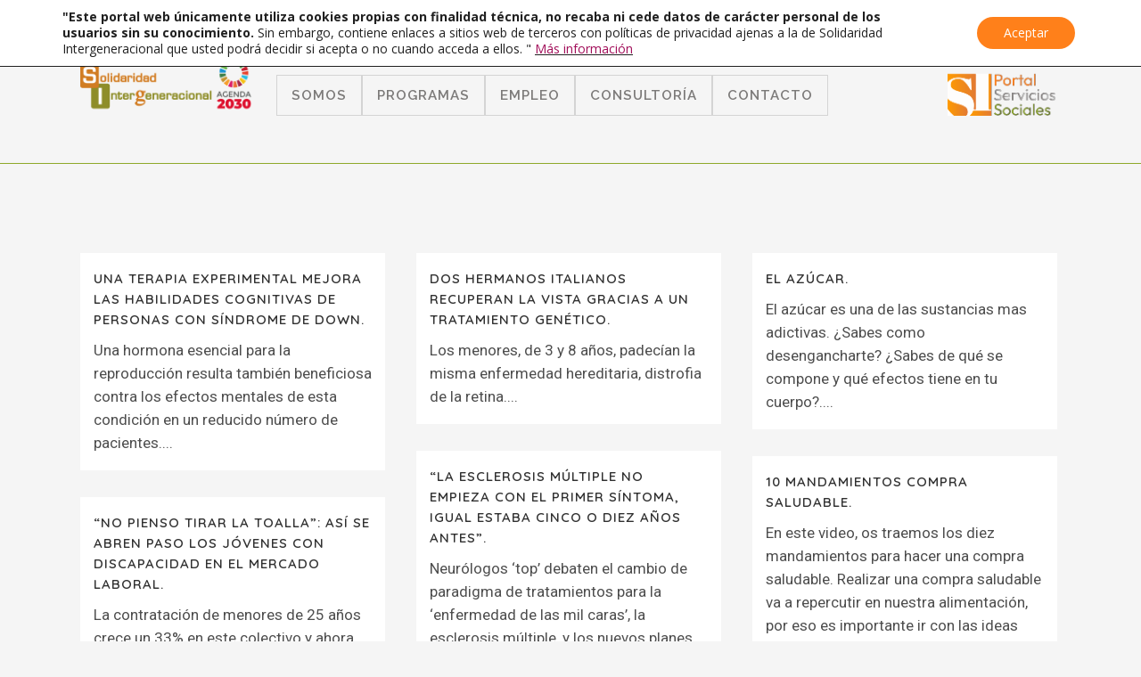

--- FILE ---
content_type: text/html; charset=UTF-8
request_url: https://solidaridadintergeneracional.es/wp/category/discapacidad/page/41/
body_size: 29254
content:
<!DOCTYPE html>
<html lang="es">
<head>
	<meta charset="UTF-8" />
	
				<meta name="viewport" content="width=device-width,initial-scale=1,user-scalable=no">
		
            
            
	<link rel="profile" href="https://gmpg.org/xfn/11" />
	<link rel="pingback" href="https://solidaridadintergeneracional.es/wp/xmlrpc.php" />

	<meta name='robots' content='index, follow, max-image-preview:large, max-snippet:-1, max-video-preview:-1' />
	<style>img:is([sizes="auto" i], [sizes^="auto," i]) { contain-intrinsic-size: 3000px 1500px }</style>
	<meta name="dlm-version" content="5.1.6">
	<!-- This site is optimized with the Yoast SEO plugin v26.8 - https://yoast.com/product/yoast-seo-wordpress/ -->
	<title>Discapacidad archivos &#8211; Página 41 de 80 &#8211; Solidaridad Intergeneracional</title>
	<link rel="canonical" href="https://solidaridadintergeneracional.es/wp/category/discapacidad/page/41/" />
	<link rel="prev" href="https://solidaridadintergeneracional.es/wp/category/discapacidad/page/40/" />
	<link rel="next" href="https://solidaridadintergeneracional.es/wp/category/discapacidad/page/42/" />
	<meta property="og:locale" content="es_ES" />
	<meta property="og:type" content="article" />
	<meta property="og:title" content="Discapacidad archivos &#8211; Página 41 de 80 &#8211; Solidaridad Intergeneracional" />
	<meta property="og:url" content="https://solidaridadintergeneracional.es/wp/category/discapacidad/" />
	<meta property="og:site_name" content="Solidaridad Intergeneracional" />
	<meta name="twitter:card" content="summary_large_image" />
	<meta name="twitter:site" content="@E_Familia_" />
	<script type="application/ld+json" class="yoast-schema-graph">{"@context":"https://schema.org","@graph":[{"@type":"CollectionPage","@id":"https://solidaridadintergeneracional.es/wp/category/discapacidad/","url":"https://solidaridadintergeneracional.es/wp/category/discapacidad/page/41/","name":"Discapacidad archivos &#8211; Página 41 de 80 &#8211; Solidaridad Intergeneracional","isPartOf":{"@id":"https://solidaridadintergeneracional.es/wp/#website"},"breadcrumb":{"@id":"https://solidaridadintergeneracional.es/wp/category/discapacidad/page/41/#breadcrumb"},"inLanguage":"es"},{"@type":"BreadcrumbList","@id":"https://solidaridadintergeneracional.es/wp/category/discapacidad/page/41/#breadcrumb","itemListElement":[{"@type":"ListItem","position":1,"name":"Portada","item":"https://solidaridadintergeneracional.es/wp/"},{"@type":"ListItem","position":2,"name":"Discapacidad"}]},{"@type":"WebSite","@id":"https://solidaridadintergeneracional.es/wp/#website","url":"https://solidaridadintergeneracional.es/wp/","name":"Solidaridad Intergeneracional","description":"Toda la información sociosanitaria a tu servicio","publisher":{"@id":"https://solidaridadintergeneracional.es/wp/#organization"},"potentialAction":[{"@type":"SearchAction","target":{"@type":"EntryPoint","urlTemplate":"https://solidaridadintergeneracional.es/wp/?s={search_term_string}"},"query-input":{"@type":"PropertyValueSpecification","valueRequired":true,"valueName":"search_term_string"}}],"inLanguage":"es"},{"@type":"Organization","@id":"https://solidaridadintergeneracional.es/wp/#organization","name":"Solidaridad Intergeneracional","url":"https://solidaridadintergeneracional.es/wp/","logo":{"@type":"ImageObject","inLanguage":"es","@id":"https://solidaridadintergeneracional.es/wp/#/schema/logo/image/","url":"https://solidaridadintergeneracional.es/wp/wp-content/uploads/2020/02/logo-solidaridad.963ff81b.png","contentUrl":"https://solidaridadintergeneracional.es/wp/wp-content/uploads/2020/02/logo-solidaridad.963ff81b.png","width":825,"height":288,"caption":"Solidaridad Intergeneracional"},"image":{"@id":"https://solidaridadintergeneracional.es/wp/#/schema/logo/image/"},"sameAs":["https://www.facebook.com/SolidaridadIntergeneracional/","https://x.com/E_Familia_","https://www.youtube.com/channel/UCt5BNW3Z7_ACkBDg_6ujXTQ"]}]}</script>
	<!-- / Yoast SEO plugin. -->


<link rel='dns-prefetch' href='//code.responsivevoice.org' />
<link rel='dns-prefetch' href='//www.googletagmanager.com' />
<link rel='dns-prefetch' href='//fonts.googleapis.com' />
<link rel='dns-prefetch' href='//use.fontawesome.com' />
<link rel="alternate" type="application/rss+xml" title="Solidaridad Intergeneracional &raquo; Feed" href="https://solidaridadintergeneracional.es/wp/feed/" />
<link rel="alternate" type="application/rss+xml" title="Solidaridad Intergeneracional &raquo; Feed de los comentarios" href="https://solidaridadintergeneracional.es/wp/comments/feed/" />
<link rel="alternate" type="application/rss+xml" title="Solidaridad Intergeneracional &raquo; Categoría Discapacidad del feed" href="https://solidaridadintergeneracional.es/wp/category/discapacidad/feed/" />
<script type="text/javascript">
/* <![CDATA[ */
window._wpemojiSettings = {"baseUrl":"https:\/\/s.w.org\/images\/core\/emoji\/16.0.1\/72x72\/","ext":".png","svgUrl":"https:\/\/s.w.org\/images\/core\/emoji\/16.0.1\/svg\/","svgExt":".svg","source":{"concatemoji":"https:\/\/solidaridadintergeneracional.es\/wp\/wp-includes\/js\/wp-emoji-release.min.js?ver=6.8.3"}};
/*! This file is auto-generated */
!function(s,n){var o,i,e;function c(e){try{var t={supportTests:e,timestamp:(new Date).valueOf()};sessionStorage.setItem(o,JSON.stringify(t))}catch(e){}}function p(e,t,n){e.clearRect(0,0,e.canvas.width,e.canvas.height),e.fillText(t,0,0);var t=new Uint32Array(e.getImageData(0,0,e.canvas.width,e.canvas.height).data),a=(e.clearRect(0,0,e.canvas.width,e.canvas.height),e.fillText(n,0,0),new Uint32Array(e.getImageData(0,0,e.canvas.width,e.canvas.height).data));return t.every(function(e,t){return e===a[t]})}function u(e,t){e.clearRect(0,0,e.canvas.width,e.canvas.height),e.fillText(t,0,0);for(var n=e.getImageData(16,16,1,1),a=0;a<n.data.length;a++)if(0!==n.data[a])return!1;return!0}function f(e,t,n,a){switch(t){case"flag":return n(e,"\ud83c\udff3\ufe0f\u200d\u26a7\ufe0f","\ud83c\udff3\ufe0f\u200b\u26a7\ufe0f")?!1:!n(e,"\ud83c\udde8\ud83c\uddf6","\ud83c\udde8\u200b\ud83c\uddf6")&&!n(e,"\ud83c\udff4\udb40\udc67\udb40\udc62\udb40\udc65\udb40\udc6e\udb40\udc67\udb40\udc7f","\ud83c\udff4\u200b\udb40\udc67\u200b\udb40\udc62\u200b\udb40\udc65\u200b\udb40\udc6e\u200b\udb40\udc67\u200b\udb40\udc7f");case"emoji":return!a(e,"\ud83e\udedf")}return!1}function g(e,t,n,a){var r="undefined"!=typeof WorkerGlobalScope&&self instanceof WorkerGlobalScope?new OffscreenCanvas(300,150):s.createElement("canvas"),o=r.getContext("2d",{willReadFrequently:!0}),i=(o.textBaseline="top",o.font="600 32px Arial",{});return e.forEach(function(e){i[e]=t(o,e,n,a)}),i}function t(e){var t=s.createElement("script");t.src=e,t.defer=!0,s.head.appendChild(t)}"undefined"!=typeof Promise&&(o="wpEmojiSettingsSupports",i=["flag","emoji"],n.supports={everything:!0,everythingExceptFlag:!0},e=new Promise(function(e){s.addEventListener("DOMContentLoaded",e,{once:!0})}),new Promise(function(t){var n=function(){try{var e=JSON.parse(sessionStorage.getItem(o));if("object"==typeof e&&"number"==typeof e.timestamp&&(new Date).valueOf()<e.timestamp+604800&&"object"==typeof e.supportTests)return e.supportTests}catch(e){}return null}();if(!n){if("undefined"!=typeof Worker&&"undefined"!=typeof OffscreenCanvas&&"undefined"!=typeof URL&&URL.createObjectURL&&"undefined"!=typeof Blob)try{var e="postMessage("+g.toString()+"("+[JSON.stringify(i),f.toString(),p.toString(),u.toString()].join(",")+"));",a=new Blob([e],{type:"text/javascript"}),r=new Worker(URL.createObjectURL(a),{name:"wpTestEmojiSupports"});return void(r.onmessage=function(e){c(n=e.data),r.terminate(),t(n)})}catch(e){}c(n=g(i,f,p,u))}t(n)}).then(function(e){for(var t in e)n.supports[t]=e[t],n.supports.everything=n.supports.everything&&n.supports[t],"flag"!==t&&(n.supports.everythingExceptFlag=n.supports.everythingExceptFlag&&n.supports[t]);n.supports.everythingExceptFlag=n.supports.everythingExceptFlag&&!n.supports.flag,n.DOMReady=!1,n.readyCallback=function(){n.DOMReady=!0}}).then(function(){return e}).then(function(){var e;n.supports.everything||(n.readyCallback(),(e=n.source||{}).concatemoji?t(e.concatemoji):e.wpemoji&&e.twemoji&&(t(e.twemoji),t(e.wpemoji)))}))}((window,document),window._wpemojiSettings);
/* ]]> */
</script>
<style id='wp-emoji-styles-inline-css' type='text/css'>

	img.wp-smiley, img.emoji {
		display: inline !important;
		border: none !important;
		box-shadow: none !important;
		height: 1em !important;
		width: 1em !important;
		margin: 0 0.07em !important;
		vertical-align: -0.1em !important;
		background: none !important;
		padding: 0 !important;
	}
</style>
<link rel='stylesheet' id='wp-block-library-css' href='https://solidaridadintergeneracional.es/wp/wp-includes/css/dist/block-library/style.min.css?ver=6.8.3' type='text/css' media='all' />
<style id='classic-theme-styles-inline-css' type='text/css'>
/*! This file is auto-generated */
.wp-block-button__link{color:#fff;background-color:#32373c;border-radius:9999px;box-shadow:none;text-decoration:none;padding:calc(.667em + 2px) calc(1.333em + 2px);font-size:1.125em}.wp-block-file__button{background:#32373c;color:#fff;text-decoration:none}
</style>
<style id='qsm-quiz-style-inline-css' type='text/css'>


</style>
<style id='font-awesome-svg-styles-default-inline-css' type='text/css'>
.svg-inline--fa {
  display: inline-block;
  height: 1em;
  overflow: visible;
  vertical-align: -.125em;
}
</style>
<link rel='stylesheet' id='font-awesome-svg-styles-css' href='https://solidaridadintergeneracional.es/wp/wp-content/uploads/font-awesome/v6.5.2/css/svg-with-js.css' type='text/css' media='all' />
<style id='font-awesome-svg-styles-inline-css' type='text/css'>
   .wp-block-font-awesome-icon svg::before,
   .wp-rich-text-font-awesome-icon svg::before {content: unset;}
</style>
<style id='global-styles-inline-css' type='text/css'>
:root{--wp--preset--aspect-ratio--square: 1;--wp--preset--aspect-ratio--4-3: 4/3;--wp--preset--aspect-ratio--3-4: 3/4;--wp--preset--aspect-ratio--3-2: 3/2;--wp--preset--aspect-ratio--2-3: 2/3;--wp--preset--aspect-ratio--16-9: 16/9;--wp--preset--aspect-ratio--9-16: 9/16;--wp--preset--color--black: #000000;--wp--preset--color--cyan-bluish-gray: #abb8c3;--wp--preset--color--white: #ffffff;--wp--preset--color--pale-pink: #f78da7;--wp--preset--color--vivid-red: #cf2e2e;--wp--preset--color--luminous-vivid-orange: #ff6900;--wp--preset--color--luminous-vivid-amber: #fcb900;--wp--preset--color--light-green-cyan: #7bdcb5;--wp--preset--color--vivid-green-cyan: #00d084;--wp--preset--color--pale-cyan-blue: #8ed1fc;--wp--preset--color--vivid-cyan-blue: #0693e3;--wp--preset--color--vivid-purple: #9b51e0;--wp--preset--gradient--vivid-cyan-blue-to-vivid-purple: linear-gradient(135deg,rgba(6,147,227,1) 0%,rgb(155,81,224) 100%);--wp--preset--gradient--light-green-cyan-to-vivid-green-cyan: linear-gradient(135deg,rgb(122,220,180) 0%,rgb(0,208,130) 100%);--wp--preset--gradient--luminous-vivid-amber-to-luminous-vivid-orange: linear-gradient(135deg,rgba(252,185,0,1) 0%,rgba(255,105,0,1) 100%);--wp--preset--gradient--luminous-vivid-orange-to-vivid-red: linear-gradient(135deg,rgba(255,105,0,1) 0%,rgb(207,46,46) 100%);--wp--preset--gradient--very-light-gray-to-cyan-bluish-gray: linear-gradient(135deg,rgb(238,238,238) 0%,rgb(169,184,195) 100%);--wp--preset--gradient--cool-to-warm-spectrum: linear-gradient(135deg,rgb(74,234,220) 0%,rgb(151,120,209) 20%,rgb(207,42,186) 40%,rgb(238,44,130) 60%,rgb(251,105,98) 80%,rgb(254,248,76) 100%);--wp--preset--gradient--blush-light-purple: linear-gradient(135deg,rgb(255,206,236) 0%,rgb(152,150,240) 100%);--wp--preset--gradient--blush-bordeaux: linear-gradient(135deg,rgb(254,205,165) 0%,rgb(254,45,45) 50%,rgb(107,0,62) 100%);--wp--preset--gradient--luminous-dusk: linear-gradient(135deg,rgb(255,203,112) 0%,rgb(199,81,192) 50%,rgb(65,88,208) 100%);--wp--preset--gradient--pale-ocean: linear-gradient(135deg,rgb(255,245,203) 0%,rgb(182,227,212) 50%,rgb(51,167,181) 100%);--wp--preset--gradient--electric-grass: linear-gradient(135deg,rgb(202,248,128) 0%,rgb(113,206,126) 100%);--wp--preset--gradient--midnight: linear-gradient(135deg,rgb(2,3,129) 0%,rgb(40,116,252) 100%);--wp--preset--font-size--small: 13px;--wp--preset--font-size--medium: 20px;--wp--preset--font-size--large: 36px;--wp--preset--font-size--x-large: 42px;--wp--preset--spacing--20: 0.44rem;--wp--preset--spacing--30: 0.67rem;--wp--preset--spacing--40: 1rem;--wp--preset--spacing--50: 1.5rem;--wp--preset--spacing--60: 2.25rem;--wp--preset--spacing--70: 3.38rem;--wp--preset--spacing--80: 5.06rem;--wp--preset--shadow--natural: 6px 6px 9px rgba(0, 0, 0, 0.2);--wp--preset--shadow--deep: 12px 12px 50px rgba(0, 0, 0, 0.4);--wp--preset--shadow--sharp: 6px 6px 0px rgba(0, 0, 0, 0.2);--wp--preset--shadow--outlined: 6px 6px 0px -3px rgba(255, 255, 255, 1), 6px 6px rgba(0, 0, 0, 1);--wp--preset--shadow--crisp: 6px 6px 0px rgba(0, 0, 0, 1);}:where(.is-layout-flex){gap: 0.5em;}:where(.is-layout-grid){gap: 0.5em;}body .is-layout-flex{display: flex;}.is-layout-flex{flex-wrap: wrap;align-items: center;}.is-layout-flex > :is(*, div){margin: 0;}body .is-layout-grid{display: grid;}.is-layout-grid > :is(*, div){margin: 0;}:where(.wp-block-columns.is-layout-flex){gap: 2em;}:where(.wp-block-columns.is-layout-grid){gap: 2em;}:where(.wp-block-post-template.is-layout-flex){gap: 1.25em;}:where(.wp-block-post-template.is-layout-grid){gap: 1.25em;}.has-black-color{color: var(--wp--preset--color--black) !important;}.has-cyan-bluish-gray-color{color: var(--wp--preset--color--cyan-bluish-gray) !important;}.has-white-color{color: var(--wp--preset--color--white) !important;}.has-pale-pink-color{color: var(--wp--preset--color--pale-pink) !important;}.has-vivid-red-color{color: var(--wp--preset--color--vivid-red) !important;}.has-luminous-vivid-orange-color{color: var(--wp--preset--color--luminous-vivid-orange) !important;}.has-luminous-vivid-amber-color{color: var(--wp--preset--color--luminous-vivid-amber) !important;}.has-light-green-cyan-color{color: var(--wp--preset--color--light-green-cyan) !important;}.has-vivid-green-cyan-color{color: var(--wp--preset--color--vivid-green-cyan) !important;}.has-pale-cyan-blue-color{color: var(--wp--preset--color--pale-cyan-blue) !important;}.has-vivid-cyan-blue-color{color: var(--wp--preset--color--vivid-cyan-blue) !important;}.has-vivid-purple-color{color: var(--wp--preset--color--vivid-purple) !important;}.has-black-background-color{background-color: var(--wp--preset--color--black) !important;}.has-cyan-bluish-gray-background-color{background-color: var(--wp--preset--color--cyan-bluish-gray) !important;}.has-white-background-color{background-color: var(--wp--preset--color--white) !important;}.has-pale-pink-background-color{background-color: var(--wp--preset--color--pale-pink) !important;}.has-vivid-red-background-color{background-color: var(--wp--preset--color--vivid-red) !important;}.has-luminous-vivid-orange-background-color{background-color: var(--wp--preset--color--luminous-vivid-orange) !important;}.has-luminous-vivid-amber-background-color{background-color: var(--wp--preset--color--luminous-vivid-amber) !important;}.has-light-green-cyan-background-color{background-color: var(--wp--preset--color--light-green-cyan) !important;}.has-vivid-green-cyan-background-color{background-color: var(--wp--preset--color--vivid-green-cyan) !important;}.has-pale-cyan-blue-background-color{background-color: var(--wp--preset--color--pale-cyan-blue) !important;}.has-vivid-cyan-blue-background-color{background-color: var(--wp--preset--color--vivid-cyan-blue) !important;}.has-vivid-purple-background-color{background-color: var(--wp--preset--color--vivid-purple) !important;}.has-black-border-color{border-color: var(--wp--preset--color--black) !important;}.has-cyan-bluish-gray-border-color{border-color: var(--wp--preset--color--cyan-bluish-gray) !important;}.has-white-border-color{border-color: var(--wp--preset--color--white) !important;}.has-pale-pink-border-color{border-color: var(--wp--preset--color--pale-pink) !important;}.has-vivid-red-border-color{border-color: var(--wp--preset--color--vivid-red) !important;}.has-luminous-vivid-orange-border-color{border-color: var(--wp--preset--color--luminous-vivid-orange) !important;}.has-luminous-vivid-amber-border-color{border-color: var(--wp--preset--color--luminous-vivid-amber) !important;}.has-light-green-cyan-border-color{border-color: var(--wp--preset--color--light-green-cyan) !important;}.has-vivid-green-cyan-border-color{border-color: var(--wp--preset--color--vivid-green-cyan) !important;}.has-pale-cyan-blue-border-color{border-color: var(--wp--preset--color--pale-cyan-blue) !important;}.has-vivid-cyan-blue-border-color{border-color: var(--wp--preset--color--vivid-cyan-blue) !important;}.has-vivid-purple-border-color{border-color: var(--wp--preset--color--vivid-purple) !important;}.has-vivid-cyan-blue-to-vivid-purple-gradient-background{background: var(--wp--preset--gradient--vivid-cyan-blue-to-vivid-purple) !important;}.has-light-green-cyan-to-vivid-green-cyan-gradient-background{background: var(--wp--preset--gradient--light-green-cyan-to-vivid-green-cyan) !important;}.has-luminous-vivid-amber-to-luminous-vivid-orange-gradient-background{background: var(--wp--preset--gradient--luminous-vivid-amber-to-luminous-vivid-orange) !important;}.has-luminous-vivid-orange-to-vivid-red-gradient-background{background: var(--wp--preset--gradient--luminous-vivid-orange-to-vivid-red) !important;}.has-very-light-gray-to-cyan-bluish-gray-gradient-background{background: var(--wp--preset--gradient--very-light-gray-to-cyan-bluish-gray) !important;}.has-cool-to-warm-spectrum-gradient-background{background: var(--wp--preset--gradient--cool-to-warm-spectrum) !important;}.has-blush-light-purple-gradient-background{background: var(--wp--preset--gradient--blush-light-purple) !important;}.has-blush-bordeaux-gradient-background{background: var(--wp--preset--gradient--blush-bordeaux) !important;}.has-luminous-dusk-gradient-background{background: var(--wp--preset--gradient--luminous-dusk) !important;}.has-pale-ocean-gradient-background{background: var(--wp--preset--gradient--pale-ocean) !important;}.has-electric-grass-gradient-background{background: var(--wp--preset--gradient--electric-grass) !important;}.has-midnight-gradient-background{background: var(--wp--preset--gradient--midnight) !important;}.has-small-font-size{font-size: var(--wp--preset--font-size--small) !important;}.has-medium-font-size{font-size: var(--wp--preset--font-size--medium) !important;}.has-large-font-size{font-size: var(--wp--preset--font-size--large) !important;}.has-x-large-font-size{font-size: var(--wp--preset--font-size--x-large) !important;}
:where(.wp-block-post-template.is-layout-flex){gap: 1.25em;}:where(.wp-block-post-template.is-layout-grid){gap: 1.25em;}
:where(.wp-block-columns.is-layout-flex){gap: 2em;}:where(.wp-block-columns.is-layout-grid){gap: 2em;}
:root :where(.wp-block-pullquote){font-size: 1.5em;line-height: 1.6;}
</style>
<link rel='stylesheet' id='wpdm-fonticon-css' href='https://solidaridadintergeneracional.es/wp/wp-content/plugins/download-manager/assets/wpdm-iconfont/css/wpdm-icons.css?ver=6.8.3' type='text/css' media='all' />
<link rel='stylesheet' id='wpdm-front-css' href='https://solidaridadintergeneracional.es/wp/wp-content/plugins/download-manager/assets/css/front.min.css?ver=6.8.3' type='text/css' media='all' />
<style id='wpdm-front-inline-css' type='text/css'>
.w3eden { /* color-scheme: light */ }
</style>
<link rel='stylesheet' id='eic_public-css' href='https://solidaridadintergeneracional.es/wp/wp-content/plugins/easy-image-collage/css/public.css?ver=1.13.6' type='text/css' media='screen' />
<link rel='stylesheet' id='et-gf-open-sans-css' href='https://fonts.googleapis.com/css?family=Open+Sans:400,700' type='text/css' media='all' />
<link rel='stylesheet' id='et_monarch-css-css' href='https://solidaridadintergeneracional.es/wp/wp-content/plugins/monarch/css/style.css?ver=1.2.4' type='text/css' media='all' />
<link rel='stylesheet' id='rv-style-css' href='https://solidaridadintergeneracional.es/wp/wp-content/plugins/responsivevoice-text-to-speech/includes/css/responsivevoice.css?ver=6.8.3' type='text/css' media='all' />
<link rel='stylesheet' id='mediaelement-css' href='https://solidaridadintergeneracional.es/wp/wp-includes/js/mediaelement/mediaelementplayer-legacy.min.css?ver=4.2.17' type='text/css' media='all' />
<link rel='stylesheet' id='wp-mediaelement-css' href='https://solidaridadintergeneracional.es/wp/wp-includes/js/mediaelement/wp-mediaelement.min.css?ver=6.8.3' type='text/css' media='all' />
<link rel='stylesheet' id='bridge-default-style-css' href='https://solidaridadintergeneracional.es/wp/wp-content/themes/bridge/style.css?ver=6.8.3' type='text/css' media='all' />
<link rel='stylesheet' id='bridge-qode-font_awesome-css' href='https://solidaridadintergeneracional.es/wp/wp-content/themes/bridge/css/font-awesome/css/font-awesome.min.css?ver=6.8.3' type='text/css' media='all' />
<link rel='stylesheet' id='bridge-qode-font_elegant-css' href='https://solidaridadintergeneracional.es/wp/wp-content/themes/bridge/css/elegant-icons/style.min.css?ver=6.8.3' type='text/css' media='all' />
<link rel='stylesheet' id='bridge-qode-linea_icons-css' href='https://solidaridadintergeneracional.es/wp/wp-content/themes/bridge/css/linea-icons/style.css?ver=6.8.3' type='text/css' media='all' />
<link rel='stylesheet' id='bridge-qode-dripicons-css' href='https://solidaridadintergeneracional.es/wp/wp-content/themes/bridge/css/dripicons/dripicons.css?ver=6.8.3' type='text/css' media='all' />
<link rel='stylesheet' id='bridge-qode-kiko-css' href='https://solidaridadintergeneracional.es/wp/wp-content/themes/bridge/css/kiko/kiko-all.css?ver=6.8.3' type='text/css' media='all' />
<link rel='stylesheet' id='bridge-qode-font_awesome_5-css' href='https://solidaridadintergeneracional.es/wp/wp-content/themes/bridge/css/font-awesome-5/css/font-awesome-5.min.css?ver=6.8.3' type='text/css' media='all' />
<link rel='stylesheet' id='bridge-stylesheet-css' href='https://solidaridadintergeneracional.es/wp/wp-content/themes/bridge/css/stylesheet.min.css?ver=6.8.3' type='text/css' media='all' />
<style id='bridge-stylesheet-inline-css' type='text/css'>
   .archive.disabled_footer_top .footer_top_holder, .archive.disabled_footer_bottom .footer_bottom_holder { display: none;}


</style>
<link rel='stylesheet' id='bridge-print-css' href='https://solidaridadintergeneracional.es/wp/wp-content/themes/bridge/css/print.css?ver=6.8.3' type='text/css' media='all' />
<link rel='stylesheet' id='bridge-style-dynamic-css' href='https://solidaridadintergeneracional.es/wp/wp-content/themes/bridge/css/style_dynamic.css?ver=1763025471' type='text/css' media='all' />
<link rel='stylesheet' id='bridge-responsive-css' href='https://solidaridadintergeneracional.es/wp/wp-content/themes/bridge/css/responsive.min.css?ver=6.8.3' type='text/css' media='all' />
<link rel='stylesheet' id='bridge-style-dynamic-responsive-css' href='https://solidaridadintergeneracional.es/wp/wp-content/themes/bridge/css/style_dynamic_responsive.css?ver=1763025471' type='text/css' media='all' />
<style id='bridge-style-dynamic-responsive-inline-css' type='text/css'>
.post_info {
display:none !important;
}
h3, .h3, h3 a {
padding-bottom: 10px;
}
h2, .h2, h2 a {
padding-bottom: 10px;
}
/* Para el menú de la familia xq si */
.lafamiliaxqsiazul a span {
border-bottom: 5px solid #b4d1d4;
padding-bottom: 8px;
}
.lafamiliaxqsirosa a span {
border-bottom: 5px solid #f2a7b8;
padding-bottom: 8px;
}
nav.main_menu ul li.imgmenu a {
padding-top: 20%;
margin-bottom: -25%;
}

footer .column1 {
position: relative;
top: -18px;
}
.footer_top p img{
border-bottom: solid 0px rgba(101, 101, 101, 0.5) !important;
}
.footer_top h5 {
position: relative;
top: 1px;
margin: 0;
padding-bottom: 0.71429rem;
border-bottom: 1px solid #94a92a;
font-size: 0.9rem;
line-height: 1.4;
font-weight: 500;
--font-family-sans-serif: -apple-system,BlinkMacSystemFont,"Segoe UI",Roboto,"Helvetica Neue",Arial,sans-serif,"Apple Color Emoji","Segoe UI Emoji","Segoe UI Symbol";
--font-family-monospace: "SFMono-Regular",Menlo,Monaco,Consolas,"Liberation Mono","Courier New",monospace;
margin-bottom: 1.28571rem !important;
}
.two_columns_50_50>.column2 {
width: 25%  !important;
}
.two_columns_50_50>.column1 {
width: 75% !important;
}
.footerbottom {
padding-top: 2.502857rem !important;
padding-bottom: 0.5rem !important;
font-family: "Open Sans", Helvetica, Arial, sans-serif;
line-height: 1.6;
font-weight: 400;
font-size: 14px;
}
.footerbottom a {
color: #94a92a;
}
.footer_top .textwidget, .footer_top a, .footer_top li, .footer_top p, .footer_top span {
color: #ffffff;
}
.footer_top p{
padding-bottom: 10px;
border-bottom: solid 1px rgba(101, 101, 101, 0.5) !important;
}
/* Estilos generales de la página*/
::selection{
background: #94a92a;
}
h2 a:hover, h3 a:hover, h4 a:hover, h5 a:hover, h6 a:hover {
color: #94a92a;
}
span.time.entry_date.updated{
color: #f2873e;
}

/* para la barra superior */
div.textwidget{
color: #ffffff;
}
/* Para los ítems del submenu */

.drop_down .second .inner ul li a, .drop_down .second .inner ul li h5 {
    display: block;
    font-weight: 600;
    color: #ffffff !important;
    background: #94a92a;
}
.drop_down .second .inner ul li.sub ul li a:hover, .drop_down .second .inner>ul>li>a:hover{
 background: #f2873e;
}
.drop_down .second .inner>ul, li.narrow .second .inner ul{
margin-top: -40px;
}
/* para las label de los formularios */
label{
font-size: 18px;
font-family: Open Sans;
color: rgb(84, 81, 82);
}

h1, .h1, .title h1 {
font-size: 30px !important;
}
span.separator.small.left{
background-color:#f2873e;
}

/* Para el mapa de imágenes */
#hotspot-14989 .hotspots-image-container{
background: transparent !important;
padding-bottom: 70px;
}
.header_top_bottom_holder {
border-bottom: 1px solid #8fa92a;
}
h2.hotspot-title {
color: #f2873e !important;
border: 0px;
margin: 0px;
padding: 0px;
vertical-align: baseline;
font-size: 30px !important;
line-height: 1.904347826086957em;
font-family: 'Open Sans', sans-serif;
font-weight: 400;
letter-spacing: 1px;
border-bottom: 2px solid #9f5929;
}
.hotspot-content h3{
color: #95a92a;
border: 0px;
margin: 0px;
padding: 10px 10px;
vertical-align: baseline;
font-size: 20px !important;
line-height: 1.304347826086957em;
font-family: 'Open Sans', sans-serif;
font-weight: 400;
letter-spacing: 1px;
}
.hotspot-content ul{
padding: 10px 0px 10px 25px;
}
#hotspot-15133 .hotspots-placeholder, .featherlight .featherlight-content.lightbox-15133, .qtip.tooltip-15133 {
width: 50%;
}
.featherlight .featherlight-close-icon {
 color: white !important;
 background: orange  !important;
margin: 10px !important;
}

hr{
   height: 3px;
   border: 3;
   color: orange !important;
   margin: 10px !imporant;
}


</style>
<link rel='stylesheet' id='js_composer_front-css' href='https://solidaridadintergeneracional.es/wp/wp-content/plugins/js_composer/assets/css/js_composer.min.css?ver=6.10.0' type='text/css' media='all' />
<link rel='stylesheet' id='bridge-style-handle-google-fonts-css' href='https://fonts.googleapis.com/css?family=Raleway%3A100%2C200%2C300%2C400%2C500%2C600%2C700%2C800%2C900%2C100italic%2C300italic%2C400italic%2C700italic%7CComfortaa%3A100%2C200%2C300%2C400%2C500%2C600%2C700%2C800%2C900%2C100italic%2C300italic%2C400italic%2C700italic%7CRoboto%3A100%2C200%2C300%2C400%2C500%2C600%2C700%2C800%2C900%2C100italic%2C300italic%2C400italic%2C700italic%7CQuicksand%3A100%2C200%2C300%2C400%2C500%2C600%2C700%2C800%2C900%2C100italic%2C300italic%2C400italic%2C700italic%7CRaleway%3A100%2C200%2C300%2C400%2C500%2C600%2C700%2C800%2C900%2C100italic%2C300italic%2C400italic%2C700italic%7COpen+Sans%3A100%2C200%2C300%2C400%2C500%2C600%2C700%2C800%2C900%2C100italic%2C300italic%2C400italic%2C700italic&#038;subset=latin%2Clatin-ext&#038;ver=1.0.0' type='text/css' media='all' />
<link rel='stylesheet' id='bridge-core-dashboard-style-css' href='https://solidaridadintergeneracional.es/wp/wp-content/plugins/bridge-core/modules/core-dashboard/assets/css/core-dashboard.min.css?ver=6.8.3' type='text/css' media='all' />
<link rel='stylesheet' id='font-awesome-official-css' href='https://use.fontawesome.com/releases/v6.5.2/css/all.css' type='text/css' media='all' integrity="sha384-PPIZEGYM1v8zp5Py7UjFb79S58UeqCL9pYVnVPURKEqvioPROaVAJKKLzvH2rDnI" crossorigin="anonymous" />
<link rel='stylesheet' id='childstyle-css' href='https://solidaridadintergeneracional.es/wp/wp-content/themes/bridge-child/style.css?ver=6.8.3' type='text/css' media='all' />
<link rel='stylesheet' id='elementor-frontend-css' href='https://solidaridadintergeneracional.es/wp/wp-content/plugins/elementor/assets/css/frontend.min.css?ver=3.34.4' type='text/css' media='all' />
<link rel='stylesheet' id='eael-general-css' href='https://solidaridadintergeneracional.es/wp/wp-content/plugins/essential-addons-for-elementor-lite/assets/front-end/css/view/general.min.css?ver=6.5.9' type='text/css' media='all' />
<link rel='stylesheet' id='um_modal-css' href='https://solidaridadintergeneracional.es/wp/wp-content/plugins/ultimate-member/assets/css/um-modal.min.css?ver=2.11.0' type='text/css' media='all' />
<link rel='stylesheet' id='um_ui-css' href='https://solidaridadintergeneracional.es/wp/wp-content/plugins/ultimate-member/assets/libs/jquery-ui/jquery-ui.min.css?ver=1.13.2' type='text/css' media='all' />
<link rel='stylesheet' id='um_tipsy-css' href='https://solidaridadintergeneracional.es/wp/wp-content/plugins/ultimate-member/assets/libs/tipsy/tipsy.min.css?ver=1.0.0a' type='text/css' media='all' />
<link rel='stylesheet' id='um_raty-css' href='https://solidaridadintergeneracional.es/wp/wp-content/plugins/ultimate-member/assets/libs/raty/um-raty.min.css?ver=2.6.0' type='text/css' media='all' />
<link rel='stylesheet' id='select2-css' href='https://solidaridadintergeneracional.es/wp/wp-content/plugins/ultimate-member/assets/libs/select2/select2.min.css?ver=4.0.13' type='text/css' media='all' />
<link rel='stylesheet' id='um_fileupload-css' href='https://solidaridadintergeneracional.es/wp/wp-content/plugins/ultimate-member/assets/css/um-fileupload.min.css?ver=2.11.0' type='text/css' media='all' />
<link rel='stylesheet' id='um_confirm-css' href='https://solidaridadintergeneracional.es/wp/wp-content/plugins/ultimate-member/assets/libs/um-confirm/um-confirm.min.css?ver=1.0' type='text/css' media='all' />
<link rel='stylesheet' id='um_datetime-css' href='https://solidaridadintergeneracional.es/wp/wp-content/plugins/ultimate-member/assets/libs/pickadate/default.min.css?ver=3.6.2' type='text/css' media='all' />
<link rel='stylesheet' id='um_datetime_date-css' href='https://solidaridadintergeneracional.es/wp/wp-content/plugins/ultimate-member/assets/libs/pickadate/default.date.min.css?ver=3.6.2' type='text/css' media='all' />
<link rel='stylesheet' id='um_datetime_time-css' href='https://solidaridadintergeneracional.es/wp/wp-content/plugins/ultimate-member/assets/libs/pickadate/default.time.min.css?ver=3.6.2' type='text/css' media='all' />
<link rel='stylesheet' id='um_fonticons_ii-css' href='https://solidaridadintergeneracional.es/wp/wp-content/plugins/ultimate-member/assets/libs/legacy/fonticons/fonticons-ii.min.css?ver=2.11.0' type='text/css' media='all' />
<link rel='stylesheet' id='um_fonticons_fa-css' href='https://solidaridadintergeneracional.es/wp/wp-content/plugins/ultimate-member/assets/libs/legacy/fonticons/fonticons-fa.min.css?ver=2.11.0' type='text/css' media='all' />
<link rel='stylesheet' id='um_fontawesome-css' href='https://solidaridadintergeneracional.es/wp/wp-content/plugins/ultimate-member/assets/css/um-fontawesome.min.css?ver=6.5.2' type='text/css' media='all' />
<link rel='stylesheet' id='um_common-css' href='https://solidaridadintergeneracional.es/wp/wp-content/plugins/ultimate-member/assets/css/common.min.css?ver=2.11.0' type='text/css' media='all' />
<link rel='stylesheet' id='um_responsive-css' href='https://solidaridadintergeneracional.es/wp/wp-content/plugins/ultimate-member/assets/css/um-responsive.min.css?ver=2.11.0' type='text/css' media='all' />
<link rel='stylesheet' id='um_styles-css' href='https://solidaridadintergeneracional.es/wp/wp-content/plugins/ultimate-member/assets/css/um-styles.min.css?ver=2.11.0' type='text/css' media='all' />
<link rel='stylesheet' id='um_crop-css' href='https://solidaridadintergeneracional.es/wp/wp-content/plugins/ultimate-member/assets/libs/cropper/cropper.min.css?ver=1.6.1' type='text/css' media='all' />
<link rel='stylesheet' id='um_profile-css' href='https://solidaridadintergeneracional.es/wp/wp-content/plugins/ultimate-member/assets/css/um-profile.min.css?ver=2.11.0' type='text/css' media='all' />
<link rel='stylesheet' id='um_account-css' href='https://solidaridadintergeneracional.es/wp/wp-content/plugins/ultimate-member/assets/css/um-account.min.css?ver=2.11.0' type='text/css' media='all' />
<link rel='stylesheet' id='um_misc-css' href='https://solidaridadintergeneracional.es/wp/wp-content/plugins/ultimate-member/assets/css/um-misc.min.css?ver=2.11.0' type='text/css' media='all' />
<link rel='stylesheet' id='um_default_css-css' href='https://solidaridadintergeneracional.es/wp/wp-content/plugins/ultimate-member/assets/css/um-old-default.min.css?ver=2.11.0' type='text/css' media='all' />
<link rel='stylesheet' id='moove_gdpr_frontend-css' href='https://solidaridadintergeneracional.es/wp/wp-content/plugins/gdpr-cookie-compliance/dist/styles/gdpr-main-nf.css?ver=4.13.1' type='text/css' media='all' />
<style id='moove_gdpr_frontend-inline-css' type='text/css'>
				#moove_gdpr_cookie_modal .moove-gdpr-modal-content .moove-gdpr-tab-main h3.tab-title, 
				#moove_gdpr_cookie_modal .moove-gdpr-modal-content .moove-gdpr-tab-main span.tab-title,
				#moove_gdpr_cookie_modal .moove-gdpr-modal-content .moove-gdpr-modal-left-content #moove-gdpr-menu li a, 
				#moove_gdpr_cookie_modal .moove-gdpr-modal-content .moove-gdpr-modal-left-content #moove-gdpr-menu li button,
				#moove_gdpr_cookie_modal .moove-gdpr-modal-content .moove-gdpr-modal-left-content .moove-gdpr-branding-cnt a,
				#moove_gdpr_cookie_modal .moove-gdpr-modal-content .moove-gdpr-modal-footer-content .moove-gdpr-button-holder a.mgbutton, 
				#moove_gdpr_cookie_modal .moove-gdpr-modal-content .moove-gdpr-modal-footer-content .moove-gdpr-button-holder button.mgbutton,
				#moove_gdpr_cookie_modal .cookie-switch .cookie-slider:after, 
				#moove_gdpr_cookie_modal .cookie-switch .slider:after, 
				#moove_gdpr_cookie_modal .switch .cookie-slider:after, 
				#moove_gdpr_cookie_modal .switch .slider:after,
				#moove_gdpr_cookie_info_bar .moove-gdpr-info-bar-container .moove-gdpr-info-bar-content p, 
				#moove_gdpr_cookie_info_bar .moove-gdpr-info-bar-container .moove-gdpr-info-bar-content p a,
				#moove_gdpr_cookie_info_bar .moove-gdpr-info-bar-container .moove-gdpr-info-bar-content a.mgbutton, 
				#moove_gdpr_cookie_info_bar .moove-gdpr-info-bar-container .moove-gdpr-info-bar-content button.mgbutton,
				#moove_gdpr_cookie_modal .moove-gdpr-modal-content .moove-gdpr-tab-main .moove-gdpr-tab-main-content h1, 
				#moove_gdpr_cookie_modal .moove-gdpr-modal-content .moove-gdpr-tab-main .moove-gdpr-tab-main-content h2, 
				#moove_gdpr_cookie_modal .moove-gdpr-modal-content .moove-gdpr-tab-main .moove-gdpr-tab-main-content h3, 
				#moove_gdpr_cookie_modal .moove-gdpr-modal-content .moove-gdpr-tab-main .moove-gdpr-tab-main-content h4, 
				#moove_gdpr_cookie_modal .moove-gdpr-modal-content .moove-gdpr-tab-main .moove-gdpr-tab-main-content h5, 
				#moove_gdpr_cookie_modal .moove-gdpr-modal-content .moove-gdpr-tab-main .moove-gdpr-tab-main-content h6,
				#moove_gdpr_cookie_modal .moove-gdpr-modal-content.moove_gdpr_modal_theme_v2 .moove-gdpr-modal-title .tab-title,
				#moove_gdpr_cookie_modal .moove-gdpr-modal-content.moove_gdpr_modal_theme_v2 .moove-gdpr-tab-main h3.tab-title, 
				#moove_gdpr_cookie_modal .moove-gdpr-modal-content.moove_gdpr_modal_theme_v2 .moove-gdpr-tab-main span.tab-title,
				#moove_gdpr_cookie_modal .moove-gdpr-modal-content.moove_gdpr_modal_theme_v2 .moove-gdpr-branding-cnt a {
				 	font-weight: inherit				}
			#moove_gdpr_cookie_modal,#moove_gdpr_cookie_info_bar,.gdpr_cookie_settings_shortcode_content{font-family:inherit}#moove_gdpr_save_popup_settings_button{background-color:#373737;color:#fff}#moove_gdpr_save_popup_settings_button:hover{background-color:#000}#moove_gdpr_cookie_info_bar .moove-gdpr-info-bar-container .moove-gdpr-info-bar-content a.mgbutton,#moove_gdpr_cookie_info_bar .moove-gdpr-info-bar-container .moove-gdpr-info-bar-content button.mgbutton{background-color:#ff801a}#moove_gdpr_cookie_modal .moove-gdpr-modal-content .moove-gdpr-modal-footer-content .moove-gdpr-button-holder a.mgbutton,#moove_gdpr_cookie_modal .moove-gdpr-modal-content .moove-gdpr-modal-footer-content .moove-gdpr-button-holder button.mgbutton,.gdpr_cookie_settings_shortcode_content .gdpr-shr-button.button-green{background-color:#ff801a;border-color:#ff801a}#moove_gdpr_cookie_modal .moove-gdpr-modal-content .moove-gdpr-modal-footer-content .moove-gdpr-button-holder a.mgbutton:hover,#moove_gdpr_cookie_modal .moove-gdpr-modal-content .moove-gdpr-modal-footer-content .moove-gdpr-button-holder button.mgbutton:hover,.gdpr_cookie_settings_shortcode_content .gdpr-shr-button.button-green:hover{background-color:#fff;color:#ff801a}#moove_gdpr_cookie_modal .moove-gdpr-modal-content .moove-gdpr-modal-close i,#moove_gdpr_cookie_modal .moove-gdpr-modal-content .moove-gdpr-modal-close span.gdpr-icon{background-color:#ff801a;border:1px solid #ff801a}#moove_gdpr_cookie_info_bar span.change-settings-button.focus-g,#moove_gdpr_cookie_info_bar span.change-settings-button:focus,#moove_gdpr_cookie_info_bar button.change-settings-button.focus-g,#moove_gdpr_cookie_info_bar button.change-settings-button:focus{-webkit-box-shadow:0 0 1px 3px #ff801a;-moz-box-shadow:0 0 1px 3px #ff801a;box-shadow:0 0 1px 3px #ff801a}#moove_gdpr_cookie_modal .moove-gdpr-modal-content .moove-gdpr-modal-close i:hover,#moove_gdpr_cookie_modal .moove-gdpr-modal-content .moove-gdpr-modal-close span.gdpr-icon:hover,#moove_gdpr_cookie_info_bar span[data-href]>u.change-settings-button{color:#ff801a}#moove_gdpr_cookie_modal .moove-gdpr-modal-content .moove-gdpr-modal-left-content #moove-gdpr-menu li.menu-item-selected a span.gdpr-icon,#moove_gdpr_cookie_modal .moove-gdpr-modal-content .moove-gdpr-modal-left-content #moove-gdpr-menu li.menu-item-selected button span.gdpr-icon{color:inherit}#moove_gdpr_cookie_modal .moove-gdpr-modal-content .moove-gdpr-modal-left-content #moove-gdpr-menu li a span.gdpr-icon,#moove_gdpr_cookie_modal .moove-gdpr-modal-content .moove-gdpr-modal-left-content #moove-gdpr-menu li button span.gdpr-icon{color:inherit}#moove_gdpr_cookie_modal .gdpr-acc-link{line-height:0;font-size:0;color:transparent;position:absolute}#moove_gdpr_cookie_modal .moove-gdpr-modal-content .moove-gdpr-modal-close:hover i,#moove_gdpr_cookie_modal .moove-gdpr-modal-content .moove-gdpr-modal-left-content #moove-gdpr-menu li a,#moove_gdpr_cookie_modal .moove-gdpr-modal-content .moove-gdpr-modal-left-content #moove-gdpr-menu li button,#moove_gdpr_cookie_modal .moove-gdpr-modal-content .moove-gdpr-modal-left-content #moove-gdpr-menu li button i,#moove_gdpr_cookie_modal .moove-gdpr-modal-content .moove-gdpr-modal-left-content #moove-gdpr-menu li a i,#moove_gdpr_cookie_modal .moove-gdpr-modal-content .moove-gdpr-tab-main .moove-gdpr-tab-main-content a:hover,#moove_gdpr_cookie_info_bar.moove-gdpr-dark-scheme .moove-gdpr-info-bar-container .moove-gdpr-info-bar-content a.mgbutton:hover,#moove_gdpr_cookie_info_bar.moove-gdpr-dark-scheme .moove-gdpr-info-bar-container .moove-gdpr-info-bar-content button.mgbutton:hover,#moove_gdpr_cookie_info_bar.moove-gdpr-dark-scheme .moove-gdpr-info-bar-container .moove-gdpr-info-bar-content a:hover,#moove_gdpr_cookie_info_bar.moove-gdpr-dark-scheme .moove-gdpr-info-bar-container .moove-gdpr-info-bar-content button:hover,#moove_gdpr_cookie_info_bar.moove-gdpr-dark-scheme .moove-gdpr-info-bar-container .moove-gdpr-info-bar-content span.change-settings-button:hover,#moove_gdpr_cookie_info_bar.moove-gdpr-dark-scheme .moove-gdpr-info-bar-container .moove-gdpr-info-bar-content button.change-settings-button:hover,#moove_gdpr_cookie_info_bar.moove-gdpr-dark-scheme .moove-gdpr-info-bar-container .moove-gdpr-info-bar-content u.change-settings-button:hover,#moove_gdpr_cookie_info_bar span[data-href]>u.change-settings-button,#moove_gdpr_cookie_info_bar.moove-gdpr-dark-scheme .moove-gdpr-info-bar-container .moove-gdpr-info-bar-content a.mgbutton.focus-g,#moove_gdpr_cookie_info_bar.moove-gdpr-dark-scheme .moove-gdpr-info-bar-container .moove-gdpr-info-bar-content button.mgbutton.focus-g,#moove_gdpr_cookie_info_bar.moove-gdpr-dark-scheme .moove-gdpr-info-bar-container .moove-gdpr-info-bar-content a.focus-g,#moove_gdpr_cookie_info_bar.moove-gdpr-dark-scheme .moove-gdpr-info-bar-container .moove-gdpr-info-bar-content button.focus-g,#moove_gdpr_cookie_info_bar.moove-gdpr-dark-scheme .moove-gdpr-info-bar-container .moove-gdpr-info-bar-content a.mgbutton:focus,#moove_gdpr_cookie_info_bar.moove-gdpr-dark-scheme .moove-gdpr-info-bar-container .moove-gdpr-info-bar-content button.mgbutton:focus,#moove_gdpr_cookie_info_bar.moove-gdpr-dark-scheme .moove-gdpr-info-bar-container .moove-gdpr-info-bar-content a:focus,#moove_gdpr_cookie_info_bar.moove-gdpr-dark-scheme .moove-gdpr-info-bar-container .moove-gdpr-info-bar-content button:focus,#moove_gdpr_cookie_info_bar.moove-gdpr-dark-scheme .moove-gdpr-info-bar-container .moove-gdpr-info-bar-content span.change-settings-button.focus-g,span.change-settings-button:focus,button.change-settings-button.focus-g,button.change-settings-button:focus,#moove_gdpr_cookie_info_bar.moove-gdpr-dark-scheme .moove-gdpr-info-bar-container .moove-gdpr-info-bar-content u.change-settings-button.focus-g,#moove_gdpr_cookie_info_bar.moove-gdpr-dark-scheme .moove-gdpr-info-bar-container .moove-gdpr-info-bar-content u.change-settings-button:focus{color:#ff801a}#moove_gdpr_cookie_modal.gdpr_lightbox-hide{display:none}
</style>
<link rel='stylesheet' id='font-awesome-official-v4shim-css' href='https://use.fontawesome.com/releases/v6.5.2/css/v4-shims.css' type='text/css' media='all' integrity="sha384-XyvK/kKwgVW+fuRkusfLgfhAMuaxLPSOY8W7wj8tUkf0Nr2WGHniPmpdu+cmPS5n" crossorigin="anonymous" />
<script type="text/javascript" src="https://solidaridadintergeneracional.es/wp/wp-includes/js/jquery/jquery.min.js?ver=3.7.1" id="jquery-core-js"></script>
<script type="text/javascript" src="https://solidaridadintergeneracional.es/wp/wp-includes/js/jquery/jquery-migrate.min.js?ver=3.4.1" id="jquery-migrate-js"></script>
<script type="text/javascript" id="jquery-js-after">
/* <![CDATA[ */
document.addEventListener('DOMContentLoaded',function(){document.querySelectorAll('.w3eden').forEach(function(el){el.classList.add('light-mode')})});
/* ]]> */
</script>
<script type="text/javascript" src="https://solidaridadintergeneracional.es/wp/wp-content/plugins/download-manager/assets/js/wpdm.min.js?ver=6.8.3" id="wpdm-frontend-js-js"></script>
<script type="text/javascript" id="wpdm-frontjs-js-extra">
/* <![CDATA[ */
var wpdm_url = {"home":"https:\/\/solidaridadintergeneracional.es\/wp\/","site":"https:\/\/solidaridadintergeneracional.es\/wp\/","ajax":"https:\/\/solidaridadintergeneracional.es\/wp\/wp-admin\/admin-ajax.php"};
var wpdm_js = {"spinner":"<i class=\"wpdm-icon wpdm-sun wpdm-spin\"><\/i>","client_id":"4768b549379c3513ff8bef3cf4bd6c8a"};
var wpdm_strings = {"pass_var":"\u00a1Contrase\u00f1a verificada!","pass_var_q":"Haz clic en el bot\u00f3n siguiente para iniciar la descarga.","start_dl":"Iniciar descarga"};
/* ]]> */
</script>
<script type="text/javascript" src="https://solidaridadintergeneracional.es/wp/wp-content/plugins/download-manager/assets/js/front.min.js?ver=3.3.45" id="wpdm-frontjs-js"></script>
<script type="text/javascript" src="https://code.responsivevoice.org/responsivevoice.js" id="responsive-voice-js"></script>

<!-- Fragmento de código de la etiqueta de Google (gtag.js) añadida por Site Kit -->
<!-- Fragmento de código de Google Analytics añadido por Site Kit -->
<script type="text/javascript" src="https://www.googletagmanager.com/gtag/js?id=GT-K5M9H6X2" id="google_gtagjs-js" async></script>
<script type="text/javascript" id="google_gtagjs-js-after">
/* <![CDATA[ */
window.dataLayer = window.dataLayer || [];function gtag(){dataLayer.push(arguments);}
gtag("set","linker",{"domains":["solidaridadintergeneracional.es"]});
gtag("js", new Date());
gtag("set", "developer_id.dZTNiMT", true);
gtag("config", "GT-K5M9H6X2");
 window._googlesitekit = window._googlesitekit || {}; window._googlesitekit.throttledEvents = []; window._googlesitekit.gtagEvent = (name, data) => { var key = JSON.stringify( { name, data } ); if ( !! window._googlesitekit.throttledEvents[ key ] ) { return; } window._googlesitekit.throttledEvents[ key ] = true; setTimeout( () => { delete window._googlesitekit.throttledEvents[ key ]; }, 5 ); gtag( "event", name, { ...data, event_source: "site-kit" } ); }; 
/* ]]> */
</script>
<script type="text/javascript" src="https://solidaridadintergeneracional.es/wp/wp-content/plugins/ultimate-member/assets/js/um-gdpr.min.js?ver=2.11.0" id="um-gdpr-js"></script>
<link rel="https://api.w.org/" href="https://solidaridadintergeneracional.es/wp/wp-json/" /><link rel="alternate" title="JSON" type="application/json" href="https://solidaridadintergeneracional.es/wp/wp-json/wp/v2/categories/326" /><link rel="EditURI" type="application/rsd+xml" title="RSD" href="https://solidaridadintergeneracional.es/wp/xmlrpc.php?rsd" />
<meta name="generator" content="WordPress 6.8.3" />
<style type="text/css">.eic-image .eic-image-caption {bottom: 0;left: 0;right: 0;text-align: left;font-size: 12px;color: rgba(255,255,255,1);background-color: rgba(0,0,0,0.7);}</style><meta name="generator" content="Site Kit by Google 1.166.0" /><style type="text/css" id="et-social-custom-css">
				 
			</style><!-- Analytics by WP Statistics - https://wp-statistics.com -->
<meta name="google-site-verification" content="tMZ9YAxK6mFkpcS4aaXM1-uAsPp-3G0dc56i7kN4ZB4"><meta name="generator" content="Elementor 3.34.4; features: additional_custom_breakpoints; settings: css_print_method-external, google_font-enabled, font_display-auto">
			<style>
				.e-con.e-parent:nth-of-type(n+4):not(.e-lazyloaded):not(.e-no-lazyload),
				.e-con.e-parent:nth-of-type(n+4):not(.e-lazyloaded):not(.e-no-lazyload) * {
					background-image: none !important;
				}
				@media screen and (max-height: 1024px) {
					.e-con.e-parent:nth-of-type(n+3):not(.e-lazyloaded):not(.e-no-lazyload),
					.e-con.e-parent:nth-of-type(n+3):not(.e-lazyloaded):not(.e-no-lazyload) * {
						background-image: none !important;
					}
				}
				@media screen and (max-height: 640px) {
					.e-con.e-parent:nth-of-type(n+2):not(.e-lazyloaded):not(.e-no-lazyload),
					.e-con.e-parent:nth-of-type(n+2):not(.e-lazyloaded):not(.e-no-lazyload) * {
						background-image: none !important;
					}
				}
			</style>
			<meta name="generator" content="Powered by WPBakery Page Builder - drag and drop page builder for WordPress."/>
<link rel="icon" href="https://solidaridadintergeneracional.es/wp/wp-content/uploads/2020/02/cropped-favicon-32x32.png" sizes="32x32" />
<link rel="icon" href="https://solidaridadintergeneracional.es/wp/wp-content/uploads/2020/02/cropped-favicon-192x192.png" sizes="192x192" />
<link rel="apple-touch-icon" href="https://solidaridadintergeneracional.es/wp/wp-content/uploads/2020/02/cropped-favicon-180x180.png" />
<meta name="msapplication-TileImage" content="https://solidaridadintergeneracional.es/wp/wp-content/uploads/2020/02/cropped-favicon-270x270.png" />
		<style type="text/css" id="wp-custom-css">
			.elementor-column-gap-default>.elementor-row>.elementor-column>.elementor-element-populated {
    padding: 0px !important;
}
/* TABS DOCUMENTACIoN */
@media (max-width: 767px)
.elementor-accordion .elementor-tab-content {
    padding: 7px 0px;
}
.qode-advanced-tabs .qode-advanced-tab-container {

    padding:0px 0px;

}
.qode-advanced-tabs {
	border: 3px solid #A44C4C;
}
.qode-advanced-tabs .qode-advanced-tab-container {
 
    background-color: #f5f5f5;
    
}
.qode-advanced-tabs.qode-advanced-horizontal-tab .qode-advanced-tabs-nav li.ui-state-active {
    background-color: #f5f5f5;
}
.qode-advanced-tabs .qode-advanced-tabs-nav li {
    margin: 0;
    background-color: #A44C4C;
}
.qode-advanced-tabs.qode-advanced-horizontal-tab .qode-advanced-tabs-nav li.ui-state-active {
    border: 0px solid #A44C4C;
	border-bottom: transparent;
}
.q_tabs .tabs-nav li a:hover, .q_tabs .tabs-nav li.active a:hover {
    color: #ff811c !important;
}
.q_tabs.vertical .tabs-nav li a {
    text-align: left;
    
}
/* footer */
.footer_top p {

font-size: 13px !important;
}
/* Para arreglar el bug del acordeon */
.elementor-accordion-title {
pointer-events: none;
}
/* Para los iconos de topbar */
header .header_top .q_social_icon_holder {
  
   padding-right: 7px;
}
/* para colocar Menu */
nav.main_menu {

left: 25% !important;

}
nav.main_menu>ul>li>a>span:not(.plus), nav.vertical_menu>ul>li>a>span:not(.plus) {
    padding: 13px 16px 13px 16px !important;
}

header:not(.with_hover_bg_color) nav.main_menu>ul>li>a>span:not(.plus), nav.vertical_menu>ul>li>a>span:not(.plus) {

border-right: 0.5px solid #d4d4d4;

}
/* css para el menu en pantallas pequeñas @media screen and (max-width: 900px) and (min-width: 600px) */
@media only screen and (max-width: 1000px){

	.header_inner_right{
		display:none;
	}
	
	
}
@media (max-width: 1024px) and (min-width: 768px){
.dobletab {
    width: 87% !important;
}
	.q_logo a img.mobile {
    height: 3.5em !important;
		padding-top: 1em;
}
}

@media only screen and (max-width: 1500px) and (min-width: 1400px) {
		nav.main_menu {
    position: relative;
    left: auto;
    float: right;
		right: 5%;
}


	nav.main_menu {
    left: 21.5% !important;
}
		.q_logo a img.normal {
	height: 4em !important;
}
	.header_bottom_widget a img{
		width:90% !important;
	}
	.header_bottom_right_widget_holder {
     padding: 0 0px; 
}
}
@media only screen and (max-width: 1400px) and (min-width: 1300px){
	nav.main_menu {
    position: relative;
    left: auto;
    float: right;
		right: 3%;
}
	nav.main_menu {
    left: 22% !important;
}
	.q_logo a img.normal {
	height: 4em !important;
}
.header_bottom_widget a img{
		width:96% !important;
	}
	.header_bottom_right_widget_holder {
     padding: 0 0px; 
}
}
@media only screen and (max-width: 1300px) and (min-width: 1200px){
	nav.main_menu {
    position: relative;
    left: auto;
    float: right;
		right: 0%;
 
}
nav.main_menu {

left: 34% !important;

}
	nav.main_menu {
    left: 20% !important;
}
	.q_logo a img.normal {
	height: 4em !important;
}
.header_bottom_widget a img{
		width:96% !important;
	}
	.header_bottom_right_widget_holder {
     padding: 0 0px; 
}
}
@media only screen and (max-width: 1200px)and (min-width: 1100px){
	nav.main_menu {
    position: relative;
    left: auto;
    float: right;
		right: 2%;
 
}
	
nav.main_menu {
    left: 19% !important;
}	
		.q_logo a img.normal {
			margin-top: 15px;
	height: 3em !important;
}
.header_bottom_widget a img{
		width:80% !important;
	}
	.header_bottom_right_widget_holder {
     padding: 0 0px; 
}

}
@media only screen and (max-width: 1100px)and (min-width: 1000px){
	nav.main_menu {
    position: relative;
    left: auto;
    float: right;
		right: -2%;
 
}
	nav.main_menu {
    left: 51% !important;
}
	/*.header_inner_right{
		display: none;
	}*/
		nav.main_menu {
    left: 18% !important;
}
	
nav.main_menu > ul > li > a {
    font-size: 0.75rem !important;
}
	.q_logo a img.normal {
		
	height: 3em !important;
		    margin-top: 15px;
}
.header_bottom_widget a img{
		width:96% !important;
	}
	.header_bottom_right_widget_holder {
     padding: 0 0px; 
}

}
/* Tipografías predefinidas */
/*Título 1: Franklin Gothic Medium Cond*/
.footer_col3 p{
	padding-bottom: 15px !important;
	padding-top: 15px !important;
}


.q_logo a  {
	height: 5.5em !important;
}
.q_logo img.sticky {
height: 80% !important;
}

.q_logo img.normal {
height: 80% !important;
}

.drop_down .second .inner>ul, li.narrow .second .inner ul {
margin-top: -55px !important;
}
nav.main_menu > ul > li > a {

font-size: .95rem;

}

button{
	background:#f2873e ;
	
}
close{
		background:white;
}
h3{
	color:#f2873e;
}
h3 hover{
	color: #94a92a;
}
span.time  {
    display: none;
}

.titactuaciones a {
	color: #f2873e;
 font-weight: 600;
}

nav.main_menu {

margin: 0 auto;

}
#nav-menu-item-15190{
	
position: absolute;
right: -60%;

}


nav.main_menu>ul>li>a{
	padding: 0;
}
.simenu a span {

padding-top: 4px !important;
	border-left: 0px !important;
	
}

header:not(.with_hover_bg_color) nav.main_menu>ul>li>a>span:not(.plus), nav.vertical_menu>ul>li>a>span:not(.plus){
	
border-top: 1px solid #d4d4d4;
border-bottom: 1px solid #d4d4d4;
border-left: 1px solid #d4d4d4;
padding: 10px 20px 10px 20px;
}


nav.main_menu>ul>li>a>i.menu_icon {
margin-right: 7px;
display: none;
}
.drop_down .second .inner>ul>li>a:hover {
color: #fff !important;
}

.drop_down .second .inner ul li a, .drop_down .second .inner ul li h5 {
	background-color: #ffffff;
	color: #7c7a79 !important;
}

nav.main_menu>ul>li>a>span:hover{
	background: #ff801a;
}
nav.main_menu>ul>li>a span:hover{
	background: #ff801a;
	color: #fff !important;
}
.drop_down .second ul li {
border-bottom-width: 0px;
}
.drop_down .second .inner>ul, li.narrow .second .inner ul {
border-style: solid;
border-width: 0px;
}
.footer_top h5 {
	font-family: Raleway,sans-serif;
	color: #8fa92a;
  text-transform: uppercase;
	font-size: 1.1rem;
	font-weight: 600;
	line-height: 1.125;
	    border-bottom: 0px solid #94a92a;
}
.footer_top .textwidget, .footer_top a, .footer_top li, .footer_top p, .footer_top span   {
		font-family: Open Sans,sans-serif;
	  padding-bottom: .45rem;
    margin-bottom: .25rem;
    color: #1c1c1c;
	    font-size: 1em;
    font-weight: 400;
}
#text-5 .textwidget p{
	border-bottom: 0px  !important;
}
.footer_bottom .q_social_icon_holder {
	margin-top: 2%;
}
.footer_top a:hover {
    color: #6d6d6d !important;
}
.justificado{
	text-align: justify;
}
.title_subtitle_holder{
	Display:none;
}

/* Ocultar cabecera SI en @.comTIC*/

.page-id-57772 header {
    display: none !important;
}
.page-id-60513 header {
    display: none !important;
}
.page-id-60579 header {
    display: none !important;
}
.page-id-60577 header {
    display: none !important;
}
.page-id-60575 header {
    display: none !important;
}
.page-id-60572 header {
    display: none !important;
}
.page-id-60713 header {
    display: none !important;
}
.page-id-60714 header {
    display: none !important;
}
.page-id-60718 header {
    display: none !important;
}
.page-id-60715 header {
    display: none !important;
}
.page-id-60712 header {
    display: none !important;
}
.page-id-60717 header {
    display: none !important;
}
.page-id-61253 header {
    display: none !important;
}

/* Ocultar cabecera SI en Edadismo*/

.page-id-51988 header {
    display: none !important;
}
.page-id-52154 header {
    display: none !important;
}
.page-id-52160 header {
    display: none !important;
}
.page-id-52162 header {
    display: none !important;
}
.page-id-54934 header {
    display: none !important;
}
.page-id-55549 header {
    display: none !important;
}
.page-id-55556 header {
    display: none !important;
}
.page-id-55632 header {
    display: none !important;
}
.page-id-56420 header {
    display: none !important;
}
.page-id-56433 header {
    display: none !important;
}
.page-id-59099 header {
    display: none !important;
}

/* Ocultar cabecera SI en Conexionedades */

.page-id-52344 header {
    display: none !important;
}
.page-id-52349 header {
    display: none !important;
}
.page-id-52357 header {
    display: none !important;
}
.page-id-52359 header {
    display: none !important;
}
.page-id-52361 header {
    display: none !important;
}
.page-id-52363 header {
    display: none !important;
}
.page-id-52365 header {
    display: none !important;
}

/* RSS siempre visibles #8095 */
.header_top {
	padding: 0 45px;
}
.header_top .container_inner {
	width: 100%;
	max-width: 1400px;
}

--------------------------------------
--------------------------------------


/* —— CONTENEDOR GENERAL —— */
.col-como-participo .elementor-accordion { 
  border: none !important; 
  box-shadow: none !important; 
}

/* —— ITEM —— */
.col-como-participo .elementor-accordion-item{
  border: 0 !important;
  border-radius: 14px !important;
  margin-bottom: 16px !important;
  overflow: hidden !important;
  box-shadow: 0 2px 10px rgba(0,0,0,.08) !important;
  transition: transform .25s ease, box-shadow .25s ease !important;
}

/* —— TÍTULO BASE (INACTIVO) —— */
.col-como-participo .elementor-tab-title{
  background: #ffffff !important;
  color: #757575 !important;
  padding: 18px 22px !important;
  display: flex !important;
  align-items: center !important;
  justify-content: space-between !important;
  gap: 12px !important;
  transition: background .25s ease, color .25s ease, box-shadow .25s ease !important;
}

/* Texto del título */
.col-como-participo .elementor-tab-title .elementor-accordion-title{
  flex: 1 1 auto !important;
  text-align: left !important;
}

/* Icono inactivo */
.col-como-participo .elementor-tab-title .elementor-accordion-icon i,
.col-como-participo .elementor-tab-title .elementor-accordion-icon svg{
  color: #1C87A0 !important;
  fill: #1C87A0 !important;
  transition: transform .25s ease, color .25s ease, fill .25s ease !important;
}

/* —— ESTADO ACTIVO —— */
.col-como-participo .elementor-tab-title.elementor-active{
  background: #1C87A0 !important;
  color: #ffffff !important;
  border-radius: 14px 14px 0 0 !important;
}

/* Icono activo */
.col-como-participo .elementor-tab-title.elementor-active .elementor-accordion-icon i,
.col-como-participo .elementor-tab-title.elementor-active .elementor-accordion-icon svg{
  color: #ffffff !important;
  fill: #ffffff !important;
  transform: rotate(180deg) !important;
}

/* —— CONTENIDO DEL PANEL —— */
.col-como-participo .elementor-tab-content{
  background: #1C87A0 !important;
  color: #ffffff !important;
  padding: 18px 22px !important;
  border-radius: 0 0 14px 14px !important;
  line-height: 1.6 !important;
}

/* Hover inactivos */
.col-como-participo .elementor-tab-title:not(.elementor-active):hover{
  box-shadow: 0 4px 14px rgba(0,0,0,.12) !important;
  transform: translateY(-2px) !important;
}

/* Borde inactivos */
.col-como-participo .elementor-tab-title:not(.elementor-active){
  border: 1px solid rgba(0,0,0,.06) !important;
}

/* Orden interno */
.col-como-participo .elementor-tab-title .elementor-accordion-title{
  order: 1 !important;
  flex: 1 1 auto !important;
  text-align: left !important;
}

.col-como-participo .elementor-tab-title .elementor-accordion-icon{
  order: 2 !important;
  margin-left: 12px !important;
  min-width: 24px !important;
  display: inline-flex !important;
  align-items: center !important;
  justify-content: center !important;
}

/* Iconos según estado */
.col-como-participo .elementor-tab-title .elementor-accordion-icon-opened { 
  display: none !important; 
}
.col-como-participo .elementor-tab-title.elementor-active .elementor-accordion-icon-opened { 
  display: inline-flex !important; 
}
.col-como-participo .elementor-tab-title.elementor-active .elementor-accordion-icon-closed { 
  display: none !important; 
}
.col-como-participo .elementor-tab-title:not(.elementor-active) .elementor-accordion-icon-closed { 
  display: inline-flex !important; 
}
.col-como-participo .elementor-tab-title:not(.elementor-active) .elementor-accordion-icon-opened { 
  display: none !important; 
}

/* Icono tamaño */
.col-como-participo .elementor-accordion-icon i,
.col-como-participo .elementor-accordion-icon svg {
  font-size: 1.6em !important;
  width: auto !important;
  height: auto !important;
}

/* Quitar línea automática */
.col-como-participo .elementor-tab-title.elementor-active {
  border-bottom: none !important;
}
.col-como-participo .elementor-tab-title.elementor-active::after {
  display: none !important;
  border: none !important;
}


---------------------------------------

/* ============================================================
   CARROUSEL "CÓMO PARTICIPO"
   ============================================================ */

/* Bordes redondeados reales en el frontal */
.carrousel-cuando-participar .elementor-main-swiper,
.carrousel-cuando-participar .elementor-swiper-container {
    border-radius: 24px;      /* ajusta el valor a tu gusto */
    overflow: hidden;         /* para que la imagen respete el radio */
}

/* ====== FLECHAS COMO BOTONES REDONDOS ====== */
.carrousel-cuando-participar .elementor-swiper-button {
    width: 40px;
    height: 40px;
    border-radius: 50%;
    font-size: 16px;

    display: flex;
    align-items: center;
    justify-content: center;

    top: auto !important;
    bottom: 24px !important;

    /* quitar borde blanco */
    border: none !important;

    /* botón sólido semitransparente */
    background: rgba(0,0,0,0.0);
    color: #ffffff;

    box-shadow: 0 3px 10px rgba(0,0,0,00.5);
}

/* Flecha anterior */
.carrousel-cuando-participar .elementor-swiper-button-prev {
    left: auto !important;
    right: 72px !important;   /* la separamos un poco más */
}

/* Flecha siguiente */
.carrousel-cuando-participar .elementor-swiper-button-next {
    right: 24px !important;
}


/* Botón Contacto en el menú */
.menu-contacto > a {
    background-color: #f79621;
    color: #ffffff !important;
    padding: 10px 18px;
    border-radius: 6px;
    font-weight: 600;
    transition: all 0.3s ease;
}


/* Hover conexoinedades*/
/* ESTADO NORMAL: siempre naranja */
.menu-contacto > a {
    background-color: #f79621;
    color: #ffffff !important;
    padding: 10px 20px;
    border-radius: 8px;
    font-weight: 600;
    line-height: 1;
    display: inline-block;
    transition: background-color 0.3s ease;
}

/* HOVER: cambia a azul */
.menu-contacto > a:hover {
    background-color: #1b869f;
    color: #ffffff !important;
}

		</style>
		<noscript><style> .wpb_animate_when_almost_visible { opacity: 1; }</style></noscript><meta name="generator" content="WordPress Download Manager 3.3.45" />
                <style>
        /* WPDM Link Template Styles */        </style>
                <style>

            :root {
                --color-primary: #d58d56;
                --color-primary-rgb: 213, 141, 86;
                --color-primary-hover: #5998ff;
                --color-primary-active: #3281ff;
                --clr-sec: #6c757d;
                --clr-sec-rgb: 108, 117, 125;
                --clr-sec-hover: #6c757d;
                --clr-sec-active: #6c757d;
                --color-secondary: #6c757d;
                --color-secondary-rgb: 108, 117, 125;
                --color-secondary-hover: #6c757d;
                --color-secondary-active: #6c757d;
                --color-success: #018e11;
                --color-success-rgb: 1, 142, 17;
                --color-success-hover: #0aad01;
                --color-success-active: #0c8c01;
                --color-info: #2CA8FF;
                --color-info-rgb: 44, 168, 255;
                --color-info-hover: #2CA8FF;
                --color-info-active: #2CA8FF;
                --color-warning: #FFB236;
                --color-warning-rgb: 255, 178, 54;
                --color-warning-hover: #FFB236;
                --color-warning-active: #FFB236;
                --color-danger: #ff5062;
                --color-danger-rgb: 255, 80, 98;
                --color-danger-hover: #ff5062;
                --color-danger-active: #ff5062;
                --color-green: #30b570;
                --color-blue: #0073ff;
                --color-purple: #8557D3;
                --color-red: #ff5062;
                --color-muted: rgba(69, 89, 122, 0.6);
                --wpdm-font: "-apple-system", -apple-system, BlinkMacSystemFont, "Segoe UI", Roboto, Helvetica, Arial, sans-serif, "Apple Color Emoji", "Segoe UI Emoji", "Segoe UI Symbol";
            }

            .wpdm-download-link.btn.btn-primary {
                border-radius: 4px;
            }


        </style>
        <style id="wpforms-css-vars-root">
				:root {
					--wpforms-field-border-radius: 3px;
--wpforms-field-background-color: #ffffff;
--wpforms-field-border-color: rgba( 0, 0, 0, 0.25 );
--wpforms-field-text-color: rgba( 0, 0, 0, 0.7 );
--wpforms-label-color: rgba( 0, 0, 0, 0.85 );
--wpforms-label-sublabel-color: rgba( 0, 0, 0, 0.55 );
--wpforms-label-error-color: #d63637;
--wpforms-button-border-radius: 3px;
--wpforms-button-background-color: #066aab;
--wpforms-button-text-color: #ffffff;
--wpforms-field-size-input-height: 43px;
--wpforms-field-size-input-spacing: 15px;
--wpforms-field-size-font-size: 16px;
--wpforms-field-size-line-height: 19px;
--wpforms-field-size-padding-h: 14px;
--wpforms-field-size-checkbox-size: 16px;
--wpforms-field-size-sublabel-spacing: 5px;
--wpforms-field-size-icon-size: 1;
--wpforms-label-size-font-size: 16px;
--wpforms-label-size-line-height: 19px;
--wpforms-label-size-sublabel-font-size: 14px;
--wpforms-label-size-sublabel-line-height: 17px;
--wpforms-button-size-font-size: 17px;
--wpforms-button-size-height: 41px;
--wpforms-button-size-padding-h: 15px;
--wpforms-button-size-margin-top: 10px;

				}
			</style></head>

<body data-rsssl=1 class="archive paged category category-discapacidad category-326 paged-41 category-paged-41 wp-theme-bridge wp-child-theme-bridge-child bridge-core-2.2 et_monarch  qode_grid_1400 qode-child-theme-ver-1.0.0 qode-theme-ver-29.4 qode-theme-bridge qode_header_in_grid wpb-js-composer js-comp-ver-6.10.0 vc_responsive elementor-default elementor-kit-27943" itemscope itemtype="http://schema.org/WebPage">



	<div class="ajax_loader"><div class="ajax_loader_1"><div class="pulse"></div></div></div>
	
<div class="wrapper">
	<div class="wrapper_inner">

    
		<!-- Google Analytics start -->
					<script>
				var _gaq = _gaq || [];
				_gaq.push(['_setAccount', 'UA-49621511-1']);
				_gaq.push(['_trackPageview']);

				(function() {
					var ga = document.createElement('script'); ga.type = 'text/javascript'; ga.async = true;
					ga.src = ('https:' == document.location.protocol ? 'https://ssl' : 'http://www') + '.google-analytics.com/ga.js';
					var s = document.getElementsByTagName('script')[0]; s.parentNode.insertBefore(ga, s);
				})();
			</script>
				<!-- Google Analytics end -->

		
	<header class=" has_top scroll_top  stick scrolled_not_transparent with_border header_style_on_scroll menu_position_left page_header">
	<div class="header_inner clearfix">
				<div class="header_top_bottom_holder">
				<div class="header_top clearfix" style='' >
				<div class="container">
			<div class="container_inner clearfix">
														<div class="left">
						<div class="inner">
													</div>
					</div>
					<div class="right">
						<div class="inner">
							<span class='q_social_icon_holder circle_social' data-color=#fff data-hover-background-color=#ff811c8f ><a itemprop='url' href='https://twitter.com/solidaridadin?lang=es' target='_blank'><span class='fa-stack ' style='background-color: #ff811c;margin: 0 10px 0 0;font-size: 15px;'><i class="qode_icon_font_awesome fa fa-x-twitter " style="color: #fff;font-size: 15px;" ></i></span></a></span><span class='q_social_icon_holder circle_social' data-color=#fff data-hover-background-color=#ff811c8f data-hover-color=#fff><a itemprop='url' href='https://www.facebook.com/SolidaridadIntergeneracional/' target='_blank'><span class='fa-stack ' style='background-color: #ff811c;margin: 0 10px 0 0;font-size: 15px;'><i class="qode_icon_font_awesome fa fa-facebook-official " style="color: #fff;font-size: 15px;" ></i></span></a></span><span class='q_social_icon_holder circle_social' data-color=#fff data-hover-background-color=#ff811c8f data-hover-color=#fff><a itemprop='url' href='https://www.youtube.com/channel/UCt5BNW3Z7_ACkBDg_6ujXTQ' target='_blank'><span class='fa-stack ' style='background-color: #ff811c;margin: 0 10px 0 0;font-size: 15px;'><i class="qode_icon_font_awesome fa fa-youtube " style="color: #fff;font-size: 15px;" ></i></span></a></span><span class='q_social_icon_holder circle_social' data-color=#fff data-hover-background-color=#ff811c8f data-hover-color=#fff><a itemprop='url' href='https://www.instagram.com/solidaridadintergeneracional/?hl=es' target='_blank'><span class='fa-stack ' style='background-color: #ff811c;margin: 0 10px 0 0;font-size: 15px;'><i class="qode_icon_font_awesome fa fa-instagram " style="color: #fff;font-size: 15px;" ></i></span></a></span><span class='q_social_icon_holder circle_social' data-color=#fff data-hover-background-color=#ff811c8f data-hover-color=#fff><a itemprop='url' href='https://www.linkedin.com/company/solidaridad-intergeneracional/' target='_blank'><span class='fa-stack ' style='background-color: #ff811c;margin: 0 10px 0 0;font-size: 15px;'><i class="qode_icon_font_awesome fa fa-linkedin " style="color: #fff;font-size: 15px;" ></i></span></a></span>						</div>
					</div>
													</div>
		</div>
		</div>

			<div class="header_bottom clearfix" style='' >
								<div class="container">
					<div class="container_inner clearfix">
																				<div class="header_inner_left">
																	<div class="mobile_menu_button">
		<span>
			<i class="qode_icon_font_awesome fa fa-bars " ></i>		</span>
	</div>
								<div class="logo_wrapper" >
	<div class="q_logo">
		<a itemprop="url" href="https://solidaridadintergeneracional.es/wp/" >
             <img itemprop="image" class="normal" src="https://solidaridadintergeneracional.es/wp/wp-content/uploads/2021/10/logo-SI.png" alt="Logo"> 			 <img itemprop="image" class="light" src="https://solidaridadintergeneracional.es/wp/wp-content/uploads/2021/10/logo-SI.png" alt="Logo"/> 			 <img itemprop="image" class="dark" src="https://solidaridadintergeneracional.es/wp/wp-content/uploads/2021/10/logo-SI.png" alt="Logo"/> 			 <img itemprop="image" class="sticky" src="https://solidaridadintergeneracional.es/wp/wp-content/uploads/2021/10/logo-SI.png" alt="Logo"/> 			 <img itemprop="image" class="mobile" src="https://solidaridadintergeneracional.es/wp/wp-content/uploads/2021/10/logo-SI.png" alt="Logo"/> 					</a>
	</div>
	</div>															</div>
															<div class="header_inner_right">
									<div class="side_menu_button_wrapper right">
																					<div class="header_bottom_right_widget_holder"><div class="header_bottom_widget widget_media_image"><a href="https://solidaridadintergeneracional.es/"><img loading="lazy" width="127" height="55" src="https://solidaridadintergeneracional.es/wp/wp-content/uploads/2022/07/bottom-right.png" class="image wp-image-44440  attachment-full size-full" alt="" style="max-width: 100%; height: auto;" decoding="async" /></a></div></div>
																														<div class="side_menu_button">
																																	
										</div>
									</div>
								</div>
							
							
							<nav class="main_menu drop_down left">
								<ul id="menu-menu_principal" class=""><li id="nav-menu-item-27740" class="menu-item menu-item-type-custom menu-item-object-custom menu-item-has-children  has_sub narrow"><a href="https://solidaridadintergeneracional.es" class=" no_link" style="cursor: default;" onclick="JavaScript: return false;"><i class="menu_icon blank fa"></i><span>Somos</span><span class="plus"></span></a>
<div class="second"><div class="inner"><ul>
	<li id="nav-menu-item-27741" class="menu-item menu-item-type-custom menu-item-object-custom "><a href="/wp/#fines" class=""><i class="menu_icon blank fa"></i><span>Fines</span><span class="plus"></span></a></li>
	<li id="nav-menu-item-27742" class="menu-item menu-item-type-custom menu-item-object-custom "><a href="/wp/#quienesomos" class=""><i class="menu_icon blank fa"></i><span>Nosotros</span><span class="plus"></span></a></li>
	<li id="nav-menu-item-27743" class="menu-item menu-item-type-custom menu-item-object-custom "><a href="https://solidaridadintergeneracional.es/wp/category/opinionsi/" class=""><i class="menu_icon blank fa"></i><span>Artículos</span><span class="plus"></span></a></li>
	<li id="nav-menu-item-27744" class="menu-item menu-item-type-custom menu-item-object-custom "><a href="https://solidaridadintergeneracional.es/wp/videoteca-solidaridad-intergeneracional/" class=""><i class="menu_icon blank fa"></i><span>Vídeos</span><span class="plus"></span></a></li>
	<li id="nav-menu-item-27745" class="menu-item menu-item-type-custom menu-item-object-custom "><a href="https://solidaridadintergeneracional.es/wp/galeria-solidaridad-intergeneracional/" class=""><i class="menu_icon blank fa"></i><span>Fotos</span><span class="plus"></span></a></li>
	<li id="nav-menu-item-42546" class="menu-item menu-item-type-custom menu-item-object-custom "><a href="https://solidaridadintergeneracional.es/wp/transparencia/" class=""><i class="menu_icon blank fa"></i><span>Transparencia</span><span class="plus"></span></a></li>
	<li id="nav-menu-item-43038" class="menu-item menu-item-type-custom menu-item-object-custom "><a href="https://solidaridadintergeneracional.es/wp/calidad/" class=""><i class="menu_icon blank fa"></i><span>Calidad</span><span class="plus"></span></a></li>
</ul></div></div>
</li>
<li id="nav-menu-item-27746" class="menu-item menu-item-type-custom menu-item-object-custom menu-item-has-children  has_sub narrow"><a href="https://solidaridadintergeneracional.es" class=" no_link" style="cursor: default;" onclick="JavaScript: return false;"><i class="menu_icon blank fa"></i><span>Programas</span><span class="plus"></span></a>
<div class="second"><div class="inner"><ul>
	<li id="nav-menu-item-27750" class="menu-item menu-item-type-custom menu-item-object-custom "><a href="https://solidaridadintergeneracional.es/actuaciones" class=""><i class="menu_icon blank fa"></i><span>Sociales</span><span class="plus"></span></a></li>
	<li id="nav-menu-item-27751" class="menu-item menu-item-type-custom menu-item-object-custom "><a href="https://solidaridadintergeneracional.es/wp/dependencia-estatal/" class=""><i class="menu_icon blank fa"></i><span>Ley de Dependencia</span><span class="plus"></span></a></li>
	<li id="nav-menu-item-27752" class="menu-item menu-item-type-custom menu-item-object-custom "><a href="/wp/#unacasa" class=""><i class="menu_icon blank fa"></i><span>Una Casa Para Toda la vida</span><span class="plus"></span></a></li>
</ul></div></div>
</li>
<li id="nav-menu-item-27747" class="menu-item menu-item-type-custom menu-item-object-custom menu-item-has-children  has_sub narrow"><a href="https://solidaridadintergeneracional.es" class=" no_link" style="cursor: default;" onclick="JavaScript: return false;"><i class="menu_icon blank fa"></i><span>Empleo</span><span class="plus"></span></a>
<div class="second"><div class="inner"><ul>
	<li id="nav-menu-item-27753" class="menu-item menu-item-type-custom menu-item-object-custom "><a href="https://solidaridadintergeneracional.es/empleo" class=""><i class="menu_icon blank fa"></i><span>Bolsa de Empleo</span><span class="plus"></span></a></li>
	<li id="nav-menu-item-27754" class="menu-item menu-item-type-custom menu-item-object-custom "><a target="_blank" href="https://activasyempoderadas.es/formacion" class=""><i class="menu_icon blank fa"></i><span>Formación</span><span class="plus"></span></a></li>
</ul></div></div>
</li>
<li id="nav-menu-item-27748" class="menu-item menu-item-type-custom menu-item-object-custom menu-item-has-children  has_sub narrow"><a href="https://solidaridadintergeneracional.es" class=" no_link" style="cursor: default;" onclick="JavaScript: return false;"><i class="menu_icon blank fa"></i><span>Consultoría</span><span class="plus"></span></a>
<div class="second"><div class="inner"><ul>
	<li id="nav-menu-item-27755" class="menu-item menu-item-type-custom menu-item-object-custom "><a href="https://solidaridadintergeneracional.es/contacto" class=""><i class="menu_icon blank fa"></i><span>Consultas</span><span class="plus"></span></a></li>
	<li id="nav-menu-item-27756" class="menu-item menu-item-type-custom menu-item-object-custom "><a href="https://solidaridadintergeneracional.es/boletin?portal&amp;page=1&amp;limit=5" class=""><i class="menu_icon blank fa"></i><span>Boletín</span><span class="plus"></span></a></li>
	<li id="nav-menu-item-27757" class="menu-item menu-item-type-custom menu-item-object-custom "><a href="https://solidaridadintergeneracional.es/biblioteca" class=""><i class="menu_icon blank fa"></i><span>Biblioteca Social</span><span class="plus"></span></a></li>
	<li id="nav-menu-item-46416" class="menu-item menu-item-type-post_type menu-item-object-page "><a target="_blank" href="https://solidaridadintergeneracional.es/wp/buzon-de-sugerencias/" class=""><i class="menu_icon blank fa"></i><span>Sugerencias</span><span class="plus"></span></a></li>
	<li id="nav-menu-item-48273" class="menu-item menu-item-type-post_type menu-item-object-page "><a href="https://solidaridadintergeneracional.es/wp/canal-etico/" class=""><i class="menu_icon blank fa"></i><span>Canal ético</span><span class="plus"></span></a></li>
</ul></div></div>
</li>
<li id="nav-menu-item-27749" class="menu-item menu-item-type-custom menu-item-object-custom  narrow"><a href="https://solidaridadintergeneracional.es/contacto" class=""><i class="menu_icon blank fa"></i><span>Contacto</span><span class="plus"></span></a></li>
</ul>							</nav>
														<nav class="mobile_menu">
	<ul id="menu-menu_principal-1" class=""><li id="mobile-menu-item-27740" class="menu-item menu-item-type-custom menu-item-object-custom menu-item-has-children  has_sub"><h3><span>Somos</span></h3><span class="mobile_arrow"><i class="fa fa-angle-right"></i><i class="fa fa-angle-down"></i></span>
<ul class="sub_menu">
	<li id="mobile-menu-item-27741" class="menu-item menu-item-type-custom menu-item-object-custom "><a href="/wp/#fines" class=""><span>Fines</span></a><span class="mobile_arrow"><i class="fa fa-angle-right"></i><i class="fa fa-angle-down"></i></span></li>
	<li id="mobile-menu-item-27742" class="menu-item menu-item-type-custom menu-item-object-custom "><a href="/wp/#quienesomos" class=""><span>Nosotros</span></a><span class="mobile_arrow"><i class="fa fa-angle-right"></i><i class="fa fa-angle-down"></i></span></li>
	<li id="mobile-menu-item-27743" class="menu-item menu-item-type-custom menu-item-object-custom "><a href="https://solidaridadintergeneracional.es/wp/category/opinionsi/" class=""><span>Artículos</span></a><span class="mobile_arrow"><i class="fa fa-angle-right"></i><i class="fa fa-angle-down"></i></span></li>
	<li id="mobile-menu-item-27744" class="menu-item menu-item-type-custom menu-item-object-custom "><a href="https://solidaridadintergeneracional.es/wp/videoteca-solidaridad-intergeneracional/" class=""><span>Vídeos</span></a><span class="mobile_arrow"><i class="fa fa-angle-right"></i><i class="fa fa-angle-down"></i></span></li>
	<li id="mobile-menu-item-27745" class="menu-item menu-item-type-custom menu-item-object-custom "><a href="https://solidaridadintergeneracional.es/wp/galeria-solidaridad-intergeneracional/" class=""><span>Fotos</span></a><span class="mobile_arrow"><i class="fa fa-angle-right"></i><i class="fa fa-angle-down"></i></span></li>
	<li id="mobile-menu-item-42546" class="menu-item menu-item-type-custom menu-item-object-custom "><a href="https://solidaridadintergeneracional.es/wp/transparencia/" class=""><span>Transparencia</span></a><span class="mobile_arrow"><i class="fa fa-angle-right"></i><i class="fa fa-angle-down"></i></span></li>
	<li id="mobile-menu-item-43038" class="menu-item menu-item-type-custom menu-item-object-custom "><a href="https://solidaridadintergeneracional.es/wp/calidad/" class=""><span>Calidad</span></a><span class="mobile_arrow"><i class="fa fa-angle-right"></i><i class="fa fa-angle-down"></i></span></li>
</ul>
</li>
<li id="mobile-menu-item-27746" class="menu-item menu-item-type-custom menu-item-object-custom menu-item-has-children  has_sub"><h3><span>Programas</span></h3><span class="mobile_arrow"><i class="fa fa-angle-right"></i><i class="fa fa-angle-down"></i></span>
<ul class="sub_menu">
	<li id="mobile-menu-item-27750" class="menu-item menu-item-type-custom menu-item-object-custom "><a href="https://solidaridadintergeneracional.es/actuaciones" class=""><span>Sociales</span></a><span class="mobile_arrow"><i class="fa fa-angle-right"></i><i class="fa fa-angle-down"></i></span></li>
	<li id="mobile-menu-item-27751" class="menu-item menu-item-type-custom menu-item-object-custom "><a href="https://solidaridadintergeneracional.es/wp/dependencia-estatal/" class=""><span>Ley de Dependencia</span></a><span class="mobile_arrow"><i class="fa fa-angle-right"></i><i class="fa fa-angle-down"></i></span></li>
	<li id="mobile-menu-item-27752" class="menu-item menu-item-type-custom menu-item-object-custom "><a href="/wp/#unacasa" class=""><span>Una Casa Para Toda la vida</span></a><span class="mobile_arrow"><i class="fa fa-angle-right"></i><i class="fa fa-angle-down"></i></span></li>
</ul>
</li>
<li id="mobile-menu-item-27747" class="menu-item menu-item-type-custom menu-item-object-custom menu-item-has-children  has_sub"><h3><span>Empleo</span></h3><span class="mobile_arrow"><i class="fa fa-angle-right"></i><i class="fa fa-angle-down"></i></span>
<ul class="sub_menu">
	<li id="mobile-menu-item-27753" class="menu-item menu-item-type-custom menu-item-object-custom "><a href="https://solidaridadintergeneracional.es/empleo" class=""><span>Bolsa de Empleo</span></a><span class="mobile_arrow"><i class="fa fa-angle-right"></i><i class="fa fa-angle-down"></i></span></li>
	<li id="mobile-menu-item-27754" class="menu-item menu-item-type-custom menu-item-object-custom "><a target="_blank" href="https://activasyempoderadas.es/formacion" class=""><span>Formación</span></a><span class="mobile_arrow"><i class="fa fa-angle-right"></i><i class="fa fa-angle-down"></i></span></li>
</ul>
</li>
<li id="mobile-menu-item-27748" class="menu-item menu-item-type-custom menu-item-object-custom menu-item-has-children  has_sub"><h3><span>Consultoría</span></h3><span class="mobile_arrow"><i class="fa fa-angle-right"></i><i class="fa fa-angle-down"></i></span>
<ul class="sub_menu">
	<li id="mobile-menu-item-27755" class="menu-item menu-item-type-custom menu-item-object-custom "><a href="https://solidaridadintergeneracional.es/contacto" class=""><span>Consultas</span></a><span class="mobile_arrow"><i class="fa fa-angle-right"></i><i class="fa fa-angle-down"></i></span></li>
	<li id="mobile-menu-item-27756" class="menu-item menu-item-type-custom menu-item-object-custom "><a href="https://solidaridadintergeneracional.es/boletin?portal&amp;page=1&amp;limit=5" class=""><span>Boletín</span></a><span class="mobile_arrow"><i class="fa fa-angle-right"></i><i class="fa fa-angle-down"></i></span></li>
	<li id="mobile-menu-item-27757" class="menu-item menu-item-type-custom menu-item-object-custom "><a href="https://solidaridadintergeneracional.es/biblioteca" class=""><span>Biblioteca Social</span></a><span class="mobile_arrow"><i class="fa fa-angle-right"></i><i class="fa fa-angle-down"></i></span></li>
	<li id="mobile-menu-item-46416" class="menu-item menu-item-type-post_type menu-item-object-page "><a target="_blank" href="https://solidaridadintergeneracional.es/wp/buzon-de-sugerencias/" class=""><span>Sugerencias</span></a><span class="mobile_arrow"><i class="fa fa-angle-right"></i><i class="fa fa-angle-down"></i></span></li>
	<li id="mobile-menu-item-48273" class="menu-item menu-item-type-post_type menu-item-object-page "><a href="https://solidaridadintergeneracional.es/wp/canal-etico/" class=""><span>Canal ético</span></a><span class="mobile_arrow"><i class="fa fa-angle-right"></i><i class="fa fa-angle-down"></i></span></li>
</ul>
</li>
<li id="mobile-menu-item-27749" class="menu-item menu-item-type-custom menu-item-object-custom "><a href="https://solidaridadintergeneracional.es/contacto" class=""><span>Contacto</span></a><span class="mobile_arrow"><i class="fa fa-angle-right"></i><i class="fa fa-angle-down"></i></span></li>
</ul></nav>																				</div>
					</div>
									</div>
			</div>
		</div>

</header>	<a id="back_to_top" href="#">
        <span class="fa-stack">
            <i class="qode_icon_font_awesome fa fa-arrow-up " ></i>        </span>
	</a>
	
	
    
    	
    
    <div class="content ">
        <div class="content_inner  ">
    			<div class="title_outer title_without_animation"    data-height="283">
		<div class="title title_size_small  position_left " style="height:283px;">
			<div class="image not_responsive"></div>
										<div class="title_holder"  style="padding-top:183px;height:100px;">
					<div class="container">
						<div class="container_inner clearfix">
								<div class="title_subtitle_holder" >
                                                                																		<h1 ><span>Discapacidad</span></h1>
																			<span class="separator small left"  ></span>
																	
																										                                                            </div>
						</div>
					</div>
				</div>
								</div>
			</div>
		<div class="container">
        		<div class="container_inner default_template_holder clearfix">
							<div class="blog_holder masonry masonry_pagination">

			<div class="blog_holder_grid_sizer"></div>
		<div class="blog_holder_grid_gutter"></div>
	
    <!--if template name is defined than it is used our template and we can use query '$blog_query'-->
    
        <!--otherwise it is archive or category page and we don't have query-->
                    		<article id="post-44873" class="post-44873 post type-post status-publish format-standard hentry category-discapacidad category-lasaludysucuidado category-noticiasboletin">
						<div class="post_text">
				<div class="post_text_inner">
					<h5 itemprop="name" class="entry_title"><a itemprop="url" href="https://solidaridadintergeneracional.es/wp/una-terapia-experimental-mejora-las-habilidades-cognitivas-de-personas-con-sindrome-de-down/" target="_self" title="Una terapia experimental mejora las habilidades cognitivas de personas con síndrome de Down.">Una terapia experimental mejora las habilidades cognitivas de personas con síndrome de Down.</a></h5>
					<p itemprop="description" class="post_excerpt">Una hormona esencial para la reproducción resulta también beneficiosa contra los efectos mentales de esta condición en un reducido número de pacientes....</p>					<div class="post_info">
						<span itemprop="dateCreated" class="time entry_date updated">07 octubre, 2022<meta itemprop="interactionCount" content="UserComments: 0"/></span>
											</div>
				</div>
			</div>
		</article>
		

                    		<article id="post-44872" class="post-44872 post type-post status-publish format-standard hentry category-articulosdeinteres category-discapacidad category-noticiasboletin">
						<div class="post_text">
				<div class="post_text_inner">
					<h5 itemprop="name" class="entry_title"><a itemprop="url" href="https://solidaridadintergeneracional.es/wp/dos-hermanos-italianos-recuperan-la-vista-gracias-a-un-tratamiento-genetico/" target="_self" title="Dos hermanos italianos recuperan la vista gracias a un tratamiento genético.">Dos hermanos italianos recuperan la vista gracias a un tratamiento genético.</a></h5>
					<p itemprop="description" class="post_excerpt">Los menores, de 3 y 8 años, padecían la misma enfermedad hereditaria, distrofia de la retina....</p>					<div class="post_info">
						<span itemprop="dateCreated" class="time entry_date updated">07 octubre, 2022<meta itemprop="interactionCount" content="UserComments: 0"/></span>
											</div>
				</div>
			</div>
		</article>
		

                    		<article id="post-44857" class="post-44857 post type-post status-publish format-standard hentry category-discapacidad category-envejecimientoactivoysaludable category-familia category-mayores category-mujer category-noticiasboletin">
						<div class="post_text">
				<div class="post_text_inner">
					<h5 itemprop="name" class="entry_title"><a itemprop="url" href="https://solidaridadintergeneracional.es/wp/el-azucar/" target="_self" title="El azúcar.">El azúcar.</a></h5>
					<p itemprop="description" class="post_excerpt">El azúcar es una de las sustancias mas adictivas. ¿Sabes como desengancharte? ¿Sabes de qué se compone y qué efectos tiene en tu cuerpo?....</p>					<div class="post_info">
						<span itemprop="dateCreated" class="time entry_date updated">03 octubre, 2022<meta itemprop="interactionCount" content="UserComments: 0"/></span>
											</div>
				</div>
			</div>
		</article>
		

                    		<article id="post-44846" class="post-44846 post type-post status-publish format-standard hentry category-discapacidad category-noticiasboletin category-noticias-interes">
						<div class="post_text">
				<div class="post_text_inner">
					<h5 itemprop="name" class="entry_title"><a itemprop="url" href="https://solidaridadintergeneracional.es/wp/la-esclerosis-multiple-no-empieza-con-el-primer-sintoma-igual-estaba-cinco-o-diez-anos-antes/" target="_self" title="“La esclerosis múltiple no empieza con el primer síntoma, igual estaba cinco o diez años antes”.">“La esclerosis múltiple no empieza con el primer síntoma, igual estaba cinco o diez años antes”.</a></h5>
					<p itemprop="description" class="post_excerpt">Neurólogos ‘top’ debaten el cambio de paradigma de tratamientos para la ‘enfermedad de las mil caras’, la esclerosis múltiple, y los nuevos planes terapéuticos....</p>					<div class="post_info">
						<span itemprop="dateCreated" class="time entry_date updated">03 octubre, 2022<meta itemprop="interactionCount" content="UserComments: 0"/></span>
											</div>
				</div>
			</div>
		</article>
		

                    		<article id="post-44796" class="post-44796 post type-post status-publish format-standard hentry category-discapacidad category-familia category-mayores category-mujer category-noticiasboletin category-recomendamos-enlaces-de-interes">
						<div class="post_text">
				<div class="post_text_inner">
					<h5 itemprop="name" class="entry_title"><a itemprop="url" href="https://solidaridadintergeneracional.es/wp/10-mandamientos-compra-saludable/" target="_self" title="10 mandamientos compra saludable.">10 mandamientos compra saludable.</a></h5>
					<p itemprop="description" class="post_excerpt">En este video, os traemos los diez mandamientos para hacer una compra saludable. Realizar una compra saludable va a repercutir en nuestra alimentación, por eso es importante ir con las ideas claras a hacer la compra.

Vídeo...</p>					<div class="post_info">
						<span itemprop="dateCreated" class="time entry_date updated">29 septiembre, 2022<meta itemprop="interactionCount" content="UserComments: 0"/></span>
											</div>
				</div>
			</div>
		</article>
		

                    		<article id="post-44778" class="post-44778 post type-post status-publish format-standard hentry category-discapacidad category-empleabilidad-medio-rural category-noticiasboletin">
						<div class="post_text">
				<div class="post_text_inner">
					<h5 itemprop="name" class="entry_title"><a itemprop="url" href="https://solidaridadintergeneracional.es/wp/no-pienso-tirar-la-toalla-asi-se-abren-paso-los-jovenes-con-discapacidad-en-el-mercado-laboral/" target="_self" title="“No pienso tirar la toalla”: así se abren paso los jóvenes con discapacidad en el mercado laboral.">“No pienso tirar la toalla”: así se abren paso los jóvenes con discapacidad en el mercado laboral.</a></h5>
					<p itemprop="description" class="post_excerpt">La contratación de menores de 25 años crece un 33% en este colectivo y ahora quieren elegir su trabajo....</p>					<div class="post_info">
						<span itemprop="dateCreated" class="time entry_date updated">28 septiembre, 2022<meta itemprop="interactionCount" content="UserComments: 0"/></span>
											</div>
				</div>
			</div>
		</article>
		

                    		<article id="post-44717" class="post-44717 post type-post status-publish format-standard hentry category-discapacidad category-empleabilidad-medio-rural category-noticiasboletin">
						<div class="post_text">
				<div class="post_text_inner">
					<h5 itemprop="name" class="entry_title"><a itemprop="url" href="https://solidaridadintergeneracional.es/wp/la-contratacion-de-personas-con-discapacidad-alcanza-su-maximo-historico-con-3-939-contratos/" target="_self" title="La contratación de personas con discapacidad alcanza su máximo histórico, con 3.939 contratos.">La contratación de personas con discapacidad alcanza su máximo histórico, con 3.939 contratos.</a></h5>
					<p itemprop="description" class="post_excerpt">La contratación de personas con discapacidad alcanza su máximo histórico, con 3.939 contratos....</p>					<div class="post_info">
						<span itemprop="dateCreated" class="time entry_date updated">13 septiembre, 2022<meta itemprop="interactionCount" content="UserComments: 0"/></span>
											</div>
				</div>
			</div>
		</article>
		

                    		<article id="post-44715" class="post-44715 post type-post status-publish format-standard hentry category-discapacidad category-mujer category-noticiasboletin">
						<div class="post_text">
				<div class="post_text_inner">
					<h5 itemprop="name" class="entry_title"><a itemprop="url" href="https://solidaridadintergeneracional.es/wp/la-mayor-entidad-de-personas-con-discapacidad-pide-al-congreso-que-elimine-las-barreras-de-accesibilidad/" target="_self" title="La mayor entidad de personas con discapacidad pide al Congreso que elimine las barreras de accesibilidad.">La mayor entidad de personas con discapacidad pide al Congreso que elimine las barreras de accesibilidad.</a></h5>
					<p itemprop="description" class="post_excerpt">El organismo afirma que no hay objeciones legales que impidan adaptar las instalaciones del hemiciclo para parlamentarios con movilidad reducida....</p>					<div class="post_info">
						<span itemprop="dateCreated" class="time entry_date updated">13 septiembre, 2022<meta itemprop="interactionCount" content="UserComments: 0"/></span>
											</div>
				</div>
			</div>
		</article>
		

                    		<article id="post-44714" class="post-44714 post type-post status-publish format-standard hentry category-discapacidad category-lasaludysucuidado category-noticiasboletin">
						<div class="post_text">
				<div class="post_text_inner">
					<h5 itemprop="name" class="entry_title"><a itemprop="url" href="https://solidaridadintergeneracional.es/wp/descubren-mas-de-70-genes-relacionados-con-el-autismo/" target="_self" title="Descubren más de 70 genes relacionados con el autismo.">Descubren más de 70 genes relacionados con el autismo.</a></h5>
					<p itemprop="description" class="post_excerpt">Otros más de 250 genes muestran fuertes vínculos con este trastorno, según el análisis más grande realizado hasta ahora....</p>					<div class="post_info">
						<span itemprop="dateCreated" class="time entry_date updated">13 septiembre, 2022<meta itemprop="interactionCount" content="UserComments: 0"/></span>
											</div>
				</div>
			</div>
		</article>
		

                    		<article id="post-44650" class="post-44650 post type-post status-publish format-standard hentry category-discapacidad category-noticiasboletin category-noticias-interes">
						<div class="post_text">
				<div class="post_text_inner">
					<h5 itemprop="name" class="entry_title"><a itemprop="url" href="https://solidaridadintergeneracional.es/wp/crean-un-baston-inteligente-para-invidentes-capaz-de-aumentar-un-18-la-velocidad-de-caminata-de-quien-lo-usa/" target="_self" title="Crean un bastón inteligente para invidentes capaz de aumentar un 18% la velocidad de caminata de quien lo usa.">Crean un bastón inteligente para invidentes capaz de aumentar un 18% la velocidad de caminata de quien lo usa.</a></h5>
					<p itemprop="description" class="post_excerpt">Este dispositivo ha sido desarrollado por investigadores de la Universidad de Stanford y cuenta con tecnología que suele usarse para los vehículos autónomos....</p>					<div class="post_info">
						<span itemprop="dateCreated" class="time entry_date updated">01 septiembre, 2022<meta itemprop="interactionCount" content="UserComments: 0"/></span>
											</div>
				</div>
			</div>
		</article>
		

                                </div>
                            <div class='pagination'><ul><li class='prev'><a itemprop='url' href='https://solidaridadintergeneracional.es/wp/category/discapacidad/page/40/'><i class='fa fa-angle-left'></i></a></li><li><a itemprop='url' href='https://solidaridadintergeneracional.es/wp/category/discapacidad/' class='inactive'>1</a></li><li><a itemprop='url' href='https://solidaridadintergeneracional.es/wp/category/discapacidad/page/2/' class='inactive'>2</a></li><li><a itemprop='url' href='https://solidaridadintergeneracional.es/wp/category/discapacidad/page/3/' class='inactive'>3</a></li><li><a itemprop='url' href='https://solidaridadintergeneracional.es/wp/category/discapacidad/page/4/' class='inactive'>4</a></li><li><a itemprop='url' href='https://solidaridadintergeneracional.es/wp/category/discapacidad/page/5/' class='inactive'>5</a></li><li><a itemprop='url' href='https://solidaridadintergeneracional.es/wp/category/discapacidad/page/6/' class='inactive'>6</a></li><li><a itemprop='url' href='https://solidaridadintergeneracional.es/wp/category/discapacidad/page/7/' class='inactive'>7</a></li><li><a itemprop='url' href='https://solidaridadintergeneracional.es/wp/category/discapacidad/page/8/' class='inactive'>8</a></li><li><a itemprop='url' href='https://solidaridadintergeneracional.es/wp/category/discapacidad/page/9/' class='inactive'>9</a></li><li><a itemprop='url' href='https://solidaridadintergeneracional.es/wp/category/discapacidad/page/10/' class='inactive'>10</a></li><li><a itemprop='url' href='https://solidaridadintergeneracional.es/wp/category/discapacidad/page/11/' class='inactive'>11</a></li><li><a itemprop='url' href='https://solidaridadintergeneracional.es/wp/category/discapacidad/page/12/' class='inactive'>12</a></li><li><a itemprop='url' href='https://solidaridadintergeneracional.es/wp/category/discapacidad/page/13/' class='inactive'>13</a></li><li><a itemprop='url' href='https://solidaridadintergeneracional.es/wp/category/discapacidad/page/14/' class='inactive'>14</a></li><li><a itemprop='url' href='https://solidaridadintergeneracional.es/wp/category/discapacidad/page/15/' class='inactive'>15</a></li><li><a itemprop='url' href='https://solidaridadintergeneracional.es/wp/category/discapacidad/page/16/' class='inactive'>16</a></li><li><a itemprop='url' href='https://solidaridadintergeneracional.es/wp/category/discapacidad/page/17/' class='inactive'>17</a></li><li><a itemprop='url' href='https://solidaridadintergeneracional.es/wp/category/discapacidad/page/18/' class='inactive'>18</a></li><li><a itemprop='url' href='https://solidaridadintergeneracional.es/wp/category/discapacidad/page/19/' class='inactive'>19</a></li><li><a itemprop='url' href='https://solidaridadintergeneracional.es/wp/category/discapacidad/page/20/' class='inactive'>20</a></li><li><a itemprop='url' href='https://solidaridadintergeneracional.es/wp/category/discapacidad/page/21/' class='inactive'>21</a></li><li><a itemprop='url' href='https://solidaridadintergeneracional.es/wp/category/discapacidad/page/22/' class='inactive'>22</a></li><li><a itemprop='url' href='https://solidaridadintergeneracional.es/wp/category/discapacidad/page/23/' class='inactive'>23</a></li><li><a itemprop='url' href='https://solidaridadintergeneracional.es/wp/category/discapacidad/page/24/' class='inactive'>24</a></li><li><a itemprop='url' href='https://solidaridadintergeneracional.es/wp/category/discapacidad/page/25/' class='inactive'>25</a></li><li><a itemprop='url' href='https://solidaridadintergeneracional.es/wp/category/discapacidad/page/26/' class='inactive'>26</a></li><li><a itemprop='url' href='https://solidaridadintergeneracional.es/wp/category/discapacidad/page/27/' class='inactive'>27</a></li><li><a itemprop='url' href='https://solidaridadintergeneracional.es/wp/category/discapacidad/page/28/' class='inactive'>28</a></li><li><a itemprop='url' href='https://solidaridadintergeneracional.es/wp/category/discapacidad/page/29/' class='inactive'>29</a></li><li><a itemprop='url' href='https://solidaridadintergeneracional.es/wp/category/discapacidad/page/30/' class='inactive'>30</a></li><li><a itemprop='url' href='https://solidaridadintergeneracional.es/wp/category/discapacidad/page/31/' class='inactive'>31</a></li><li><a itemprop='url' href='https://solidaridadintergeneracional.es/wp/category/discapacidad/page/32/' class='inactive'>32</a></li><li><a itemprop='url' href='https://solidaridadintergeneracional.es/wp/category/discapacidad/page/33/' class='inactive'>33</a></li><li><a itemprop='url' href='https://solidaridadintergeneracional.es/wp/category/discapacidad/page/34/' class='inactive'>34</a></li><li><a itemprop='url' href='https://solidaridadintergeneracional.es/wp/category/discapacidad/page/35/' class='inactive'>35</a></li><li><a itemprop='url' href='https://solidaridadintergeneracional.es/wp/category/discapacidad/page/36/' class='inactive'>36</a></li><li><a itemprop='url' href='https://solidaridadintergeneracional.es/wp/category/discapacidad/page/37/' class='inactive'>37</a></li><li><a itemprop='url' href='https://solidaridadintergeneracional.es/wp/category/discapacidad/page/38/' class='inactive'>38</a></li><li><a itemprop='url' href='https://solidaridadintergeneracional.es/wp/category/discapacidad/page/39/' class='inactive'>39</a></li><li><a itemprop='url' href='https://solidaridadintergeneracional.es/wp/category/discapacidad/page/40/' class='inactive'>40</a></li><li class='active'><span>41</span></li><li><a itemprop='url' href='https://solidaridadintergeneracional.es/wp/category/discapacidad/page/42/' class='inactive'>42</a></li><li><a itemprop='url' href='https://solidaridadintergeneracional.es/wp/category/discapacidad/page/43/' class='inactive'>43</a></li><li><a itemprop='url' href='https://solidaridadintergeneracional.es/wp/category/discapacidad/page/44/' class='inactive'>44</a></li><li><a itemprop='url' href='https://solidaridadintergeneracional.es/wp/category/discapacidad/page/45/' class='inactive'>45</a></li><li><a itemprop='url' href='https://solidaridadintergeneracional.es/wp/category/discapacidad/page/46/' class='inactive'>46</a></li><li><a itemprop='url' href='https://solidaridadintergeneracional.es/wp/category/discapacidad/page/47/' class='inactive'>47</a></li><li><a itemprop='url' href='https://solidaridadintergeneracional.es/wp/category/discapacidad/page/48/' class='inactive'>48</a></li><li><a itemprop='url' href='https://solidaridadintergeneracional.es/wp/category/discapacidad/page/49/' class='inactive'>49</a></li><li><a itemprop='url' href='https://solidaridadintergeneracional.es/wp/category/discapacidad/page/50/' class='inactive'>50</a></li><li><a itemprop='url' href='https://solidaridadintergeneracional.es/wp/category/discapacidad/page/51/' class='inactive'>51</a></li><li><a itemprop='url' href='https://solidaridadintergeneracional.es/wp/category/discapacidad/page/52/' class='inactive'>52</a></li><li><a itemprop='url' href='https://solidaridadintergeneracional.es/wp/category/discapacidad/page/53/' class='inactive'>53</a></li><li><a itemprop='url' href='https://solidaridadintergeneracional.es/wp/category/discapacidad/page/54/' class='inactive'>54</a></li><li><a itemprop='url' href='https://solidaridadintergeneracional.es/wp/category/discapacidad/page/55/' class='inactive'>55</a></li><li><a itemprop='url' href='https://solidaridadintergeneracional.es/wp/category/discapacidad/page/56/' class='inactive'>56</a></li><li><a itemprop='url' href='https://solidaridadintergeneracional.es/wp/category/discapacidad/page/57/' class='inactive'>57</a></li><li><a itemprop='url' href='https://solidaridadintergeneracional.es/wp/category/discapacidad/page/58/' class='inactive'>58</a></li><li><a itemprop='url' href='https://solidaridadintergeneracional.es/wp/category/discapacidad/page/59/' class='inactive'>59</a></li><li><a itemprop='url' href='https://solidaridadintergeneracional.es/wp/category/discapacidad/page/60/' class='inactive'>60</a></li><li><a itemprop='url' href='https://solidaridadintergeneracional.es/wp/category/discapacidad/page/61/' class='inactive'>61</a></li><li><a itemprop='url' href='https://solidaridadintergeneracional.es/wp/category/discapacidad/page/62/' class='inactive'>62</a></li><li><a itemprop='url' href='https://solidaridadintergeneracional.es/wp/category/discapacidad/page/63/' class='inactive'>63</a></li><li><a itemprop='url' href='https://solidaridadintergeneracional.es/wp/category/discapacidad/page/64/' class='inactive'>64</a></li><li><a itemprop='url' href='https://solidaridadintergeneracional.es/wp/category/discapacidad/page/65/' class='inactive'>65</a></li><li><a itemprop='url' href='https://solidaridadintergeneracional.es/wp/category/discapacidad/page/66/' class='inactive'>66</a></li><li><a itemprop='url' href='https://solidaridadintergeneracional.es/wp/category/discapacidad/page/67/' class='inactive'>67</a></li><li><a itemprop='url' href='https://solidaridadintergeneracional.es/wp/category/discapacidad/page/68/' class='inactive'>68</a></li><li><a itemprop='url' href='https://solidaridadintergeneracional.es/wp/category/discapacidad/page/69/' class='inactive'>69</a></li><li><a itemprop='url' href='https://solidaridadintergeneracional.es/wp/category/discapacidad/page/70/' class='inactive'>70</a></li><li><a itemprop='url' href='https://solidaridadintergeneracional.es/wp/category/discapacidad/page/71/' class='inactive'>71</a></li><li><a itemprop='url' href='https://solidaridadintergeneracional.es/wp/category/discapacidad/page/72/' class='inactive'>72</a></li><li><a itemprop='url' href='https://solidaridadintergeneracional.es/wp/category/discapacidad/page/73/' class='inactive'>73</a></li><li><a itemprop='url' href='https://solidaridadintergeneracional.es/wp/category/discapacidad/page/74/' class='inactive'>74</a></li><li><a itemprop='url' href='https://solidaridadintergeneracional.es/wp/category/discapacidad/page/75/' class='inactive'>75</a></li><li><a itemprop='url' href='https://solidaridadintergeneracional.es/wp/category/discapacidad/page/76/' class='inactive'>76</a></li><li><a itemprop='url' href='https://solidaridadintergeneracional.es/wp/category/discapacidad/page/77/' class='inactive'>77</a></li><li><a itemprop='url' href='https://solidaridadintergeneracional.es/wp/category/discapacidad/page/78/' class='inactive'>78</a></li><li><a itemprop='url' href='https://solidaridadintergeneracional.es/wp/category/discapacidad/page/79/' class='inactive'>79</a></li><li><a itemprop='url' href='https://solidaridadintergeneracional.es/wp/category/discapacidad/page/80/' class='inactive'>80</a></li><li class='next'><a href="https://solidaridadintergeneracional.es/wp/category/discapacidad/page/42/"><i class='fa fa-angle-right'></i></a></li></ul></div>
                        					</div>
        	</div>
				<div class="content_bottom" >
					</div>
				
	</div>
</div>



	<footer >
		<div class="footer_inner clearfix">
				<div class="footer_top_holder">
            			<div class="footer_top">
								<div class="container">
					<div class="container_inner">
																	<div class="four_columns clearfix">
								<div class="column1 footer_col1">
									<div class="column_inner">
										<div id="text-3" class="widget widget_text">			<div class="textwidget"><img class="footer_logo" src="https://solidaridadintergeneracional.es/wp/wp-content/uploads/2021/01/logo-solidaridad.4797b023.png" width='200' alt="logo" /></div>
		</div>									</div>
								</div>
								<div class="column2 footer_col2">
									<div class="column_inner">
										<div id="text-14" class="widget widget_text"><h5>Enlaces</h5>			<div class="textwidget"><p><a class="g-color-white-opacity-0_8 g-color-white--hover" href="https://solidaridadintergeneracional.es/wp/galeria-social-solidaridad-intergeneracional-2/">Multimedia</a></p>
<p><a class="g-color-white-opacity-0_8 g-color-white--hover" href="https://solidaridadintergeneracional.es/wp/category/noticias-lafamiliaxqsi/">Noticias</a></p>
<p><a class="g-color-white-opacity-0_8 g-color-white--hover" href="https://solidaridadintergeneracional.es/contacto">Consultas</a></p>
<p><a class="g-color-white-opacity-0_8 g-color-white--hover" href="https://solidaridadintergeneracional.es/actuaciones">Actuaciones</a></p>
<p><a class="g-color-white-opacity-0_8 g-color-white--hover" href="https://solidaridadintergeneracional.es/empleo">Bolsa de Empleo</a></p>
</div>
		</div>									</div>
								</div>
								<div class="column3 footer_col3">
									<div class="column_inner">
										<div id="text-15" class="widget widget_text"><h5>Contacto</h5>			<div class="textwidget"><p>ONG con Implantación estatal.<br />
Sede Social<br />
C/Guerrero Julián Sánchez, 1<br />
49017 Zamora<br />
Contacte con nosotros a través del siguiente email:<br />
<a class="" style="color: #f2873e;" href="mailto:info@solidaridadintergeneracional.es">si@solidaridadintergeneracional.es</a>   <a class="" style="color: #f2873e;" href="https://solidaridadintergeneracional.es/wp/accesibilidad/">Accesibilidad</a></p>
</div>
		</div>									</div>
								</div>
								<div class="column4 footer_col4">
									<div class="column_inner">
										<div id="text-5" class="widget widget_text"><h5>Nuestros Colaboradores</h5>			<div class="textwidget"><p>&nbsp;</p>
<p><a href="https://solidaridadintergeneracional.es/wp/wp-content/uploads/2024/01/MDSCA.Gob-Otros-Fines.png"><img decoding="async" class="alignnone wp-image-48459 size-medium" src="https://solidaridadintergeneracional.es/wp/wp-content/uploads/2024/01/MDSCA.Gob-Otros-Fines-300x96.png" alt="" width="300" height="96" srcset="https://solidaridadintergeneracional.es/wp/wp-content/uploads/2024/01/MDSCA.Gob-Otros-Fines-300x96.png 300w, https://solidaridadintergeneracional.es/wp/wp-content/uploads/2024/01/MDSCA.Gob-Otros-Fines-1024x329.png 1024w, https://solidaridadintergeneracional.es/wp/wp-content/uploads/2024/01/MDSCA.Gob-Otros-Fines-768x247.png 768w, https://solidaridadintergeneracional.es/wp/wp-content/uploads/2024/01/MDSCA.Gob-Otros-Fines-1536x494.png 1536w, https://solidaridadintergeneracional.es/wp/wp-content/uploads/2024/01/MDSCA.Gob-Otros-Fines-2048x659.png 2048w, https://solidaridadintergeneracional.es/wp/wp-content/uploads/2024/01/MDSCA.Gob-Otros-Fines-700x225.png 700w" sizes="(max-width: 300px) 100vw, 300px" /></a></p>
<p><img decoding="async" class="alignnone wp-image-50718 size-medium" src="https://solidaridadintergeneracional.es/wp/wp-content/uploads/2025/01/Logo-IMSERSO-2024-300x59.jpg" alt="" width="300" height="59" srcset="https://solidaridadintergeneracional.es/wp/wp-content/uploads/2025/01/Logo-IMSERSO-2024-300x59.jpg 300w, https://solidaridadintergeneracional.es/wp/wp-content/uploads/2025/01/Logo-IMSERSO-2024-1024x200.jpg 1024w, https://solidaridadintergeneracional.es/wp/wp-content/uploads/2025/01/Logo-IMSERSO-2024-768x150.jpg 768w, https://solidaridadintergeneracional.es/wp/wp-content/uploads/2025/01/Logo-IMSERSO-2024-1536x300.jpg 1536w, https://solidaridadintergeneracional.es/wp/wp-content/uploads/2025/01/Logo-IMSERSO-2024-2048x400.jpg 2048w, https://solidaridadintergeneracional.es/wp/wp-content/uploads/2025/01/Logo-IMSERSO-2024-700x137.jpg 700w" sizes="(max-width: 300px) 100vw, 300px" /></p>
<p><a href="https://www.imserso.es/imserso_01/index.htm">  </a><a href="http://www.coag.org/"> <img decoding="async" class="footer_logo alignnone" src="https://solidaridadintergeneracional.es/wp/wp-content/uploads/2021/01/coag.png" alt="logo" width="112" height="45" /></a></p>
</div>
		</div>									</div>
								</div>
							</div>
															</div>
				</div>
							</div>
					</div>
							<div class="footer_bottom_holder">
                								<div class="container">
					<div class="container_inner">
										<div class="two_columns_50_50 footer_bottom_columns clearfix">
					<div class="column1 footer_bottom_column">
						<div class="column_inner">
							<div class="footer_bottom">
											<div class="textwidget"><div class="footerbottom">2025 © Todos los derechos Reservados <a href="https://solidaridadintergeneracional.es/wp/politica-de-privacidad/">Política de Privacidad </a> | <a href="https://solidaridadintergeneracional.es/wp/aviso-legal/">Aviso Legal</a>| <a href="https://solidaridadintergeneracional.es/wp/cookies/">Cookies</a></div>
</div>
									</div>
						</div>
					</div>
					<div class="column2 footer_bottom_column">
						<div class="column_inner">
							<div class="footer_bottom">
											<div class="textwidget"><span class='q_social_icon_holder circle_social' data-color=#ffffff ><a itemprop='url' href='https://twitter.com/SolidaridadIn' target='_blank'><span class='fa-stack fa-2x' style='background-color: #76862a;'><i class="qode_icon_font_awesome fa fa-x-twitter " style="color: #ffffff;" ></i></span></a></span>
<span class='q_social_icon_holder circle_social' data-color=#ffffff ><a itemprop='url' href='https://www.facebook.com/solidaridadintergeneracional' target='_blank'><span class='fa-stack fa-2x' style='background-color: #76862a;'><i class="qode_icon_font_awesome fa fa-facebook-official " style="color: #ffffff;" ></i></span></a></span>
<span class='q_social_icon_holder circle_social' data-color=#ffffff ><a itemprop='url' href='https://www.youtube.com/channel/UCt5BNW3Z7_ACkBDg_6ujXTQ' target='_blank'><span class='fa-stack fa-2x' style='background-color: #76862a;'><i class="qode_icon_font_awesome fa fa-youtube " style="color: #ffffff;" ></i></span></a></span>
<span class='q_social_icon_holder circle_social' data-color=#ffffff ><a itemprop='url' href='https://www.instagram.com/solidaridadintergeneracional/?hl=es' target='_blank'><span class='fa-stack fa-2x' style='background-color: #76862a;'><i class="qode_icon_font_awesome fa fa-instagram " style="color: #ffffff;" ></i></span></a></span>
<span class='q_social_icon_holder circle_social' data-color=#ffffff ><a itemprop='url' href='https://es.linkedin.com/company/solidaridad-intergeneracional' target='_blank'><span class='fa-stack fa-2x' style='background-color: #76862a;'><i class="qode_icon_font_awesome fa fa-linkedin " style="color: #ffffff;" ></i></span></a></span>
</div>
									</div>
						</div>
					</div>
				</div>
											</div>
			</div>
						</div>
				</div>
	</footer>
		
</div>
</div>

<div id="um_upload_single" style="display:none;"></div>

<div id="um_view_photo" style="display:none;">
	<a href="javascript:void(0);" data-action="um_remove_modal" class="um-modal-close" aria-label="Cerrar la vista emergente de la foto">
		<i class="um-faicon-times"></i>
	</a>

	<div class="um-modal-body photo">
		<div class="um-modal-photo"></div>
	</div>
</div>
<script type="speculationrules">
{"prefetch":[{"source":"document","where":{"and":[{"href_matches":"\/wp\/*"},{"not":{"href_matches":["\/wp\/wp-*.php","\/wp\/wp-admin\/*","\/wp\/wp-content\/uploads\/*","\/wp\/wp-content\/*","\/wp\/wp-content\/plugins\/*","\/wp\/wp-content\/themes\/bridge-child\/*","\/wp\/wp-content\/themes\/bridge\/*","\/wp\/*\\?(.+)"]}},{"not":{"selector_matches":"a[rel~=\"nofollow\"]"}},{"not":{"selector_matches":".no-prefetch, .no-prefetch a"}}]},"eagerness":"conservative"}]}
</script>
            <script>
                const abmsg = "We noticed an ad blocker. Consider whitelisting us to support the site ❤️";
                const abmsgd = "download";
                const iswpdmpropage = 0;
                jQuery(function($){

                    
                });
            </script>
            <div id="fb-root"></div>
            
  <!--copyscapeskip-->
  <aside id="moove_gdpr_cookie_info_bar" class="moove-gdpr-info-bar-hidden moove-gdpr-align-center moove-gdpr-light-scheme gdpr_infobar_postion_top" aria-label="Banner de cookies RGPD" style="display: none;">
    <div class="moove-gdpr-info-bar-container">
      <div class="moove-gdpr-info-bar-content">
        
<div class="moove-gdpr-cookie-notice">
  <p><strong>"Este portal web únicamente utiliza cookies propias con finalidad técnica, no recaba ni cede datos de carácter personal de los usuarios sin su conocimiento. </strong>Sin embargo, contiene enlaces a sitios web de terceros con políticas de privacidad ajenas a la de Solidaridad Intergeneracional que usted podrá decidir si acepta o no cuando acceda a ellos. " <a class="router-link-exact-active router-link-active" href="https://solidaridadintergeneracional.es/wp/cookies/" target="_blank" rel="noopener"><span style="color: #a10d59;">Más información</span></a></p>
</div>
<!--  .moove-gdpr-cookie-notice -->        
<div class="moove-gdpr-button-holder">
		  <button class="mgbutton moove-gdpr-infobar-allow-all gdpr-fbo-0" aria-label="Aceptar" >Aceptar</button>
	  </div>
<!--  .button-container -->      </div>
      <!-- moove-gdpr-info-bar-content -->
    </div>
    <!-- moove-gdpr-info-bar-container -->
  </aside>
  <!-- #moove_gdpr_cookie_info_bar -->
  <!--/copyscapeskip-->
		<!-- Integrate Umami -->
		<script async defer
				src="https://stats.si-erp.cloud/script.js"
				data-website-id="80fa24c4-6806-4693-8055-b60f236feba3"
				data-do-not-track=true >
		</script>
		<!-- /Integrate Umami -->
					<script>
				const lazyloadRunObserver = () => {
					const lazyloadBackgrounds = document.querySelectorAll( `.e-con.e-parent:not(.e-lazyloaded)` );
					const lazyloadBackgroundObserver = new IntersectionObserver( ( entries ) => {
						entries.forEach( ( entry ) => {
							if ( entry.isIntersecting ) {
								let lazyloadBackground = entry.target;
								if( lazyloadBackground ) {
									lazyloadBackground.classList.add( 'e-lazyloaded' );
								}
								lazyloadBackgroundObserver.unobserve( entry.target );
							}
						});
					}, { rootMargin: '200px 0px 200px 0px' } );
					lazyloadBackgrounds.forEach( ( lazyloadBackground ) => {
						lazyloadBackgroundObserver.observe( lazyloadBackground );
					} );
				};
				const events = [
					'DOMContentLoaded',
					'elementor/lazyload/observe',
				];
				events.forEach( ( event ) => {
					document.addEventListener( event, lazyloadRunObserver );
				} );
			</script>
			<script type="text/javascript" src="https://solidaridadintergeneracional.es/wp/wp-includes/js/dist/hooks.min.js?ver=4d63a3d491d11ffd8ac6" id="wp-hooks-js"></script>
<script type="text/javascript" src="https://solidaridadintergeneracional.es/wp/wp-includes/js/dist/i18n.min.js?ver=5e580eb46a90c2b997e6" id="wp-i18n-js"></script>
<script type="text/javascript" id="wp-i18n-js-after">
/* <![CDATA[ */
wp.i18n.setLocaleData( { 'text direction\u0004ltr': [ 'ltr' ] } );
/* ]]> */
</script>
<script type="text/javascript" src="https://solidaridadintergeneracional.es/wp/wp-includes/js/jquery/jquery.form.min.js?ver=4.3.0" id="jquery-form-js"></script>
<script type="text/javascript" id="eic_public-js-extra">
/* <![CDATA[ */
var eic_public = {"responsive_breakpoint":"300","responsive_layout":"0"};
/* ]]> */
</script>
<script type="text/javascript" src="https://solidaridadintergeneracional.es/wp/wp-content/plugins/easy-image-collage/js/public.js?ver=1.13.6" id="eic_public-js"></script>
<script type="text/javascript" src="https://solidaridadintergeneracional.es/wp/wp-content/plugins/monarch/js/idle-timer.min.js?ver=1.2.4" id="et_monarch-idle-js"></script>
<script type="text/javascript" id="et_monarch-custom-js-js-extra">
/* <![CDATA[ */
var monarchSettings = {"ajaxurl":"https:\/\/solidaridadintergeneracional.es\/wp\/wp-admin\/admin-ajax.php","pageurl":"","stats_nonce":"0023ea53de","share_counts":"00f9cba252","follow_counts":"6599aa2aa3","total_counts":"f5ed76a092","media_single":"9aeeb91cdc","media_total":"484c6f5e3d","generate_all_window_nonce":"6cf01f7bb9","no_img_message":"No images available for sharing on this page"};
/* ]]> */
</script>
<script type="text/javascript" src="https://solidaridadintergeneracional.es/wp/wp-content/plugins/monarch/js/custom.js?ver=1.2.4" id="et_monarch-custom-js-js"></script>
<script type="text/javascript" id="dlm-xhr-js-extra">
/* <![CDATA[ */
var dlmXHRtranslations = {"error":"Ha ocurrido un error al intentar descargar el archivo. Por favor, int\u00e9ntalo de nuevo.","not_found":"La descarga no existe.","no_file_path":"No se ha definido la ruta del archivo","no_file_paths":"No se ha definido una direcci\u00f3n de archivo.","filetype":"La descarga no est\u00e1 permitida para este tipo de archivo.","file_access_denied":"Acceso denegado a este archivo.","access_denied":"Acceso denegado. No tienes permisos para descargar este archivo.","security_error":"Hay un problema con la ruta del archivo.","file_not_found":"Archivo no encontrado."};
/* ]]> */
</script>
<script type="text/javascript" id="dlm-xhr-js-before">
/* <![CDATA[ */
const dlmXHR = {"xhr_links":{"class":["download-link","download-button"]},"prevent_duplicates":true,"ajaxUrl":"https:\/\/solidaridadintergeneracional.es\/wp\/wp-admin\/admin-ajax.php"}; dlmXHRinstance = {}; const dlmXHRGlobalLinks = "https://solidaridadintergeneracional.es/wp/download/"; const dlmNonXHRGlobalLinks = []; dlmXHRgif = "https://solidaridadintergeneracional.es/wp/wp-includes/images/spinner.gif"; const dlmXHRProgress = "1"
/* ]]> */
</script>
<script type="text/javascript" src="https://solidaridadintergeneracional.es/wp/wp-content/plugins/download-monitor/assets/js/dlm-xhr.min.js?ver=5.1.6" id="dlm-xhr-js"></script>
<script type="text/javascript" src="https://solidaridadintergeneracional.es/wp/wp-includes/js/jquery/ui/core.min.js?ver=1.13.3" id="jquery-ui-core-js"></script>
<script type="text/javascript" src="https://solidaridadintergeneracional.es/wp/wp-includes/js/jquery/ui/accordion.min.js?ver=1.13.3" id="jquery-ui-accordion-js"></script>
<script type="text/javascript" src="https://solidaridadintergeneracional.es/wp/wp-includes/js/jquery/ui/menu.min.js?ver=1.13.3" id="jquery-ui-menu-js"></script>
<script type="text/javascript" src="https://solidaridadintergeneracional.es/wp/wp-includes/js/dist/dom-ready.min.js?ver=f77871ff7694fffea381" id="wp-dom-ready-js"></script>
<script type="text/javascript" id="wp-a11y-js-translations">
/* <![CDATA[ */
( function( domain, translations ) {
	var localeData = translations.locale_data[ domain ] || translations.locale_data.messages;
	localeData[""].domain = domain;
	wp.i18n.setLocaleData( localeData, domain );
} )( "default", {"translation-revision-date":"2025-12-02 18:51:27+0000","generator":"GlotPress\/4.0.3","domain":"messages","locale_data":{"messages":{"":{"domain":"messages","plural-forms":"nplurals=2; plural=n != 1;","lang":"es"},"Notifications":["Avisos"]}},"comment":{"reference":"wp-includes\/js\/dist\/a11y.js"}} );
/* ]]> */
</script>
<script type="text/javascript" src="https://solidaridadintergeneracional.es/wp/wp-includes/js/dist/a11y.min.js?ver=3156534cc54473497e14" id="wp-a11y-js"></script>
<script type="text/javascript" src="https://solidaridadintergeneracional.es/wp/wp-includes/js/jquery/ui/autocomplete.min.js?ver=1.13.3" id="jquery-ui-autocomplete-js"></script>
<script type="text/javascript" src="https://solidaridadintergeneracional.es/wp/wp-includes/js/jquery/ui/controlgroup.min.js?ver=1.13.3" id="jquery-ui-controlgroup-js"></script>
<script type="text/javascript" src="https://solidaridadintergeneracional.es/wp/wp-includes/js/jquery/ui/checkboxradio.min.js?ver=1.13.3" id="jquery-ui-checkboxradio-js"></script>
<script type="text/javascript" src="https://solidaridadintergeneracional.es/wp/wp-includes/js/jquery/ui/button.min.js?ver=1.13.3" id="jquery-ui-button-js"></script>
<script type="text/javascript" src="https://solidaridadintergeneracional.es/wp/wp-includes/js/jquery/ui/datepicker.min.js?ver=1.13.3" id="jquery-ui-datepicker-js"></script>
<script type="text/javascript" id="jquery-ui-datepicker-js-after">
/* <![CDATA[ */
jQuery(function(jQuery){jQuery.datepicker.setDefaults({"closeText":"Cerrar","currentText":"Hoy","monthNames":["enero","febrero","marzo","abril","mayo","junio","julio","agosto","septiembre","octubre","noviembre","diciembre"],"monthNamesShort":["Ene","Feb","Mar","Abr","May","Jun","Jul","Ago","Sep","Oct","Nov","Dic"],"nextText":"Siguiente","prevText":"Anterior","dayNames":["domingo","lunes","martes","mi\u00e9rcoles","jueves","viernes","s\u00e1bado"],"dayNamesShort":["Dom","Lun","Mar","Mi\u00e9","Jue","Vie","S\u00e1b"],"dayNamesMin":["D","L","M","X","J","V","S"],"dateFormat":"d MM, yy","firstDay":1,"isRTL":false});});
/* ]]> */
</script>
<script type="text/javascript" src="https://solidaridadintergeneracional.es/wp/wp-includes/js/jquery/ui/mouse.min.js?ver=1.13.3" id="jquery-ui-mouse-js"></script>
<script type="text/javascript" src="https://solidaridadintergeneracional.es/wp/wp-includes/js/jquery/ui/resizable.min.js?ver=1.13.3" id="jquery-ui-resizable-js"></script>
<script type="text/javascript" src="https://solidaridadintergeneracional.es/wp/wp-includes/js/jquery/ui/draggable.min.js?ver=1.13.3" id="jquery-ui-draggable-js"></script>
<script type="text/javascript" src="https://solidaridadintergeneracional.es/wp/wp-includes/js/jquery/ui/dialog.min.js?ver=1.13.3" id="jquery-ui-dialog-js"></script>
<script type="text/javascript" src="https://solidaridadintergeneracional.es/wp/wp-includes/js/jquery/ui/droppable.min.js?ver=1.13.3" id="jquery-ui-droppable-js"></script>
<script type="text/javascript" src="https://solidaridadintergeneracional.es/wp/wp-includes/js/jquery/ui/progressbar.min.js?ver=1.13.3" id="jquery-ui-progressbar-js"></script>
<script type="text/javascript" src="https://solidaridadintergeneracional.es/wp/wp-includes/js/jquery/ui/selectable.min.js?ver=1.13.3" id="jquery-ui-selectable-js"></script>
<script type="text/javascript" src="https://solidaridadintergeneracional.es/wp/wp-includes/js/jquery/ui/sortable.min.js?ver=1.13.3" id="jquery-ui-sortable-js"></script>
<script type="text/javascript" src="https://solidaridadintergeneracional.es/wp/wp-includes/js/jquery/ui/slider.min.js?ver=1.13.3" id="jquery-ui-slider-js"></script>
<script type="text/javascript" src="https://solidaridadintergeneracional.es/wp/wp-includes/js/jquery/ui/spinner.min.js?ver=1.13.3" id="jquery-ui-spinner-js"></script>
<script type="text/javascript" src="https://solidaridadintergeneracional.es/wp/wp-includes/js/jquery/ui/tooltip.min.js?ver=1.13.3" id="jquery-ui-tooltip-js"></script>
<script type="text/javascript" src="https://solidaridadintergeneracional.es/wp/wp-includes/js/jquery/ui/tabs.min.js?ver=1.13.3" id="jquery-ui-tabs-js"></script>
<script type="text/javascript" src="https://solidaridadintergeneracional.es/wp/wp-includes/js/jquery/ui/effect.min.js?ver=1.13.3" id="jquery-effects-core-js"></script>
<script type="text/javascript" src="https://solidaridadintergeneracional.es/wp/wp-includes/js/jquery/ui/effect-blind.min.js?ver=1.13.3" id="jquery-effects-blind-js"></script>
<script type="text/javascript" src="https://solidaridadintergeneracional.es/wp/wp-includes/js/jquery/ui/effect-bounce.min.js?ver=1.13.3" id="jquery-effects-bounce-js"></script>
<script type="text/javascript" src="https://solidaridadintergeneracional.es/wp/wp-includes/js/jquery/ui/effect-clip.min.js?ver=1.13.3" id="jquery-effects-clip-js"></script>
<script type="text/javascript" src="https://solidaridadintergeneracional.es/wp/wp-includes/js/jquery/ui/effect-drop.min.js?ver=1.13.3" id="jquery-effects-drop-js"></script>
<script type="text/javascript" src="https://solidaridadintergeneracional.es/wp/wp-includes/js/jquery/ui/effect-explode.min.js?ver=1.13.3" id="jquery-effects-explode-js"></script>
<script type="text/javascript" src="https://solidaridadintergeneracional.es/wp/wp-includes/js/jquery/ui/effect-fade.min.js?ver=1.13.3" id="jquery-effects-fade-js"></script>
<script type="text/javascript" src="https://solidaridadintergeneracional.es/wp/wp-includes/js/jquery/ui/effect-fold.min.js?ver=1.13.3" id="jquery-effects-fold-js"></script>
<script type="text/javascript" src="https://solidaridadintergeneracional.es/wp/wp-includes/js/jquery/ui/effect-highlight.min.js?ver=1.13.3" id="jquery-effects-highlight-js"></script>
<script type="text/javascript" src="https://solidaridadintergeneracional.es/wp/wp-includes/js/jquery/ui/effect-pulsate.min.js?ver=1.13.3" id="jquery-effects-pulsate-js"></script>
<script type="text/javascript" src="https://solidaridadintergeneracional.es/wp/wp-includes/js/jquery/ui/effect-size.min.js?ver=1.13.3" id="jquery-effects-size-js"></script>
<script type="text/javascript" src="https://solidaridadintergeneracional.es/wp/wp-includes/js/jquery/ui/effect-scale.min.js?ver=1.13.3" id="jquery-effects-scale-js"></script>
<script type="text/javascript" src="https://solidaridadintergeneracional.es/wp/wp-includes/js/jquery/ui/effect-shake.min.js?ver=1.13.3" id="jquery-effects-shake-js"></script>
<script type="text/javascript" src="https://solidaridadintergeneracional.es/wp/wp-includes/js/jquery/ui/effect-slide.min.js?ver=1.13.3" id="jquery-effects-slide-js"></script>
<script type="text/javascript" src="https://solidaridadintergeneracional.es/wp/wp-includes/js/jquery/ui/effect-transfer.min.js?ver=1.13.3" id="jquery-effects-transfer-js"></script>
<script type="text/javascript" src="https://solidaridadintergeneracional.es/wp/wp-content/themes/bridge/js/plugins/doubletaptogo.js?ver=6.8.3" id="doubleTapToGo-js"></script>
<script type="text/javascript" src="https://solidaridadintergeneracional.es/wp/wp-content/themes/bridge/js/plugins/modernizr.min.js?ver=6.8.3" id="modernizr-js"></script>
<script type="text/javascript" src="https://solidaridadintergeneracional.es/wp/wp-content/themes/bridge/js/plugins/jquery.appear.js?ver=6.8.3" id="appear-js"></script>
<script type="text/javascript" src="https://solidaridadintergeneracional.es/wp/wp-includes/js/hoverIntent.min.js?ver=1.10.2" id="hoverIntent-js"></script>
<script type="text/javascript" src="https://solidaridadintergeneracional.es/wp/wp-content/themes/bridge/js/plugins/counter.js?ver=6.8.3" id="counter-js"></script>
<script type="text/javascript" src="https://solidaridadintergeneracional.es/wp/wp-content/themes/bridge/js/plugins/easypiechart.js?ver=6.8.3" id="easyPieChart-js"></script>
<script type="text/javascript" src="https://solidaridadintergeneracional.es/wp/wp-content/themes/bridge/js/plugins/mixitup.js?ver=6.8.3" id="mixItUp-js"></script>
<script type="text/javascript" src="https://solidaridadintergeneracional.es/wp/wp-content/themes/bridge/js/plugins/jquery.prettyPhoto.js?ver=6.8.3" id="prettyphoto-js"></script>
<script type="text/javascript" src="https://solidaridadintergeneracional.es/wp/wp-content/themes/bridge/js/plugins/jquery.fitvids.js?ver=6.8.3" id="fitvids-js"></script>
<script type="text/javascript" src="https://solidaridadintergeneracional.es/wp/wp-content/themes/bridge/js/plugins/jquery.flexslider-min.js?ver=6.8.3" id="flexslider-js"></script>
<script type="text/javascript" id="mediaelement-core-js-before">
/* <![CDATA[ */
var mejsL10n = {"language":"es","strings":{"mejs.download-file":"Descargar archivo","mejs.install-flash":"Est\u00e1s usando un navegador que no tiene Flash activo o instalado. Por favor, activa el componente del reproductor Flash o descarga la \u00faltima versi\u00f3n desde https:\/\/get.adobe.com\/flashplayer\/","mejs.fullscreen":"Pantalla completa","mejs.play":"Reproducir","mejs.pause":"Pausa","mejs.time-slider":"Control de tiempo","mejs.time-help-text":"Usa las teclas de direcci\u00f3n izquierda\/derecha para avanzar un segundo y las flechas arriba\/abajo para avanzar diez segundos.","mejs.live-broadcast":"Transmisi\u00f3n en vivo","mejs.volume-help-text":"Utiliza las teclas de flecha arriba\/abajo para aumentar o disminuir el volumen.","mejs.unmute":"Activar el sonido","mejs.mute":"Silenciar","mejs.volume-slider":"Control de volumen","mejs.video-player":"Reproductor de v\u00eddeo","mejs.audio-player":"Reproductor de audio","mejs.captions-subtitles":"Pies de foto \/ Subt\u00edtulos","mejs.captions-chapters":"Cap\u00edtulos","mejs.none":"Ninguna","mejs.afrikaans":"Afrik\u00e1ans","mejs.albanian":"Albano","mejs.arabic":"\u00c1rabe","mejs.belarusian":"Bielorruso","mejs.bulgarian":"B\u00falgaro","mejs.catalan":"Catal\u00e1n","mejs.chinese":"Chino","mejs.chinese-simplified":"Chino (Simplificado)","mejs.chinese-traditional":"Chino (Tradicional)","mejs.croatian":"Croata","mejs.czech":"Checo","mejs.danish":"Dan\u00e9s","mejs.dutch":"Neerland\u00e9s","mejs.english":"Ingl\u00e9s","mejs.estonian":"Estonio","mejs.filipino":"Filipino","mejs.finnish":"Fin\u00e9s","mejs.french":"Franc\u00e9s","mejs.galician":"Gallego","mejs.german":"Alem\u00e1n","mejs.greek":"Griego","mejs.haitian-creole":"Creole haitiano","mejs.hebrew":"Hebreo","mejs.hindi":"Indio","mejs.hungarian":"H\u00fangaro","mejs.icelandic":"Island\u00e9s","mejs.indonesian":"Indonesio","mejs.irish":"Irland\u00e9s","mejs.italian":"Italiano","mejs.japanese":"Japon\u00e9s","mejs.korean":"Coreano","mejs.latvian":"Let\u00f3n","mejs.lithuanian":"Lituano","mejs.macedonian":"Macedonio","mejs.malay":"Malayo","mejs.maltese":"Malt\u00e9s","mejs.norwegian":"Noruego","mejs.persian":"Persa","mejs.polish":"Polaco","mejs.portuguese":"Portugu\u00e9s","mejs.romanian":"Rumano","mejs.russian":"Ruso","mejs.serbian":"Serbio","mejs.slovak":"Eslovaco","mejs.slovenian":"Esloveno","mejs.spanish":"Espa\u00f1ol","mejs.swahili":"Swahili","mejs.swedish":"Sueco","mejs.tagalog":"Tagalo","mejs.thai":"Tailand\u00e9s","mejs.turkish":"Turco","mejs.ukrainian":"Ukraniano","mejs.vietnamese":"Vietnamita","mejs.welsh":"Gal\u00e9s","mejs.yiddish":"Yiddish"}};
/* ]]> */
</script>
<script type="text/javascript" src="https://solidaridadintergeneracional.es/wp/wp-includes/js/mediaelement/mediaelement-and-player.min.js?ver=4.2.17" id="mediaelement-core-js"></script>
<script type="text/javascript" src="https://solidaridadintergeneracional.es/wp/wp-includes/js/mediaelement/mediaelement-migrate.min.js?ver=6.8.3" id="mediaelement-migrate-js"></script>
<script type="text/javascript" id="mediaelement-js-extra">
/* <![CDATA[ */
var _wpmejsSettings = {"pluginPath":"\/wp\/wp-includes\/js\/mediaelement\/","classPrefix":"mejs-","stretching":"responsive","audioShortcodeLibrary":"mediaelement","videoShortcodeLibrary":"mediaelement"};
/* ]]> */
</script>
<script type="text/javascript" src="https://solidaridadintergeneracional.es/wp/wp-includes/js/mediaelement/wp-mediaelement.min.js?ver=6.8.3" id="wp-mediaelement-js"></script>
<script type="text/javascript" src="https://solidaridadintergeneracional.es/wp/wp-content/themes/bridge/js/plugins/infinitescroll.min.js?ver=6.8.3" id="infiniteScroll-js"></script>
<script type="text/javascript" src="https://solidaridadintergeneracional.es/wp/wp-content/themes/bridge/js/plugins/jquery.waitforimages.js?ver=6.8.3" id="waitforimages-js"></script>
<script type="text/javascript" src="https://solidaridadintergeneracional.es/wp/wp-content/themes/bridge/js/plugins/waypoints.min.js?ver=6.8.3" id="waypoints-js"></script>
<script type="text/javascript" src="https://solidaridadintergeneracional.es/wp/wp-content/themes/bridge/js/plugins/bootstrap.carousel.js?ver=6.8.3" id="bootstrapCarousel-js"></script>
<script type="text/javascript" src="https://solidaridadintergeneracional.es/wp/wp-content/themes/bridge/js/plugins/skrollr.js?ver=6.8.3" id="skrollr-js"></script>
<script type="text/javascript" src="https://solidaridadintergeneracional.es/wp/wp-content/themes/bridge/js/plugins/Chart.min.js?ver=6.8.3" id="chart-js"></script>
<script type="text/javascript" src="https://solidaridadintergeneracional.es/wp/wp-content/themes/bridge/js/plugins/jquery.easing.1.3.js?ver=6.8.3" id="easing-js"></script>
<script type="text/javascript" src="https://solidaridadintergeneracional.es/wp/wp-content/themes/bridge/js/plugins/abstractBaseClass.js?ver=6.8.3" id="abstractBaseClass-js"></script>
<script type="text/javascript" src="https://solidaridadintergeneracional.es/wp/wp-content/themes/bridge/js/plugins/jquery.countdown.js?ver=6.8.3" id="countdown-js"></script>
<script type="text/javascript" src="https://solidaridadintergeneracional.es/wp/wp-content/themes/bridge/js/plugins/jquery.multiscroll.min.js?ver=6.8.3" id="multiscroll-js"></script>
<script type="text/javascript" src="https://solidaridadintergeneracional.es/wp/wp-content/themes/bridge/js/plugins/jquery.justifiedGallery.min.js?ver=6.8.3" id="justifiedGallery-js"></script>
<script type="text/javascript" src="https://solidaridadintergeneracional.es/wp/wp-content/themes/bridge/js/plugins/bigtext.js?ver=6.8.3" id="bigtext-js"></script>
<script type="text/javascript" src="https://solidaridadintergeneracional.es/wp/wp-content/themes/bridge/js/plugins/jquery.sticky-kit.min.js?ver=6.8.3" id="stickyKit-js"></script>
<script type="text/javascript" src="https://solidaridadintergeneracional.es/wp/wp-content/themes/bridge/js/plugins/owl.carousel.min.js?ver=6.8.3" id="owlCarousel-js"></script>
<script type="text/javascript" src="https://solidaridadintergeneracional.es/wp/wp-content/themes/bridge/js/plugins/typed.js?ver=6.8.3" id="typed-js"></script>
<script type="text/javascript" src="https://solidaridadintergeneracional.es/wp/wp-content/themes/bridge/js/plugins/fluidvids.min.js?ver=6.8.3" id="fluidvids-js"></script>
<script type="text/javascript" src="https://solidaridadintergeneracional.es/wp/wp-content/themes/bridge/js/plugins/jquery.carouFredSel-6.2.1.min.js?ver=6.8.3" id="carouFredSel-js"></script>
<script type="text/javascript" src="https://solidaridadintergeneracional.es/wp/wp-content/themes/bridge/js/plugins/lemmon-slider.min.js?ver=6.8.3" id="lemmonSlider-js"></script>
<script type="text/javascript" src="https://solidaridadintergeneracional.es/wp/wp-content/themes/bridge/js/plugins/jquery.fullPage.min.js?ver=6.8.3" id="one_page_scroll-js"></script>
<script type="text/javascript" src="https://solidaridadintergeneracional.es/wp/wp-content/themes/bridge/js/plugins/jquery.mousewheel.min.js?ver=6.8.3" id="mousewheel-js"></script>
<script type="text/javascript" src="https://solidaridadintergeneracional.es/wp/wp-content/themes/bridge/js/plugins/jquery.touchSwipe.min.js?ver=6.8.3" id="touchSwipe-js"></script>
<script type="text/javascript" src="https://solidaridadintergeneracional.es/wp/wp-content/themes/bridge/js/plugins/jquery.isotope.min.js?ver=6.8.3" id="isotope-js"></script>
<script type="text/javascript" src="https://solidaridadintergeneracional.es/wp/wp-content/themes/bridge/js/plugins/packery-mode.pkgd.min.js?ver=6.8.3" id="packery-js"></script>
<script type="text/javascript" src="https://solidaridadintergeneracional.es/wp/wp-content/themes/bridge/js/plugins/jquery.stretch.js?ver=6.8.3" id="stretch-js"></script>
<script type="text/javascript" src="https://solidaridadintergeneracional.es/wp/wp-content/themes/bridge/js/plugins/imagesloaded.js?ver=6.8.3" id="imagesLoaded-js"></script>
<script type="text/javascript" src="https://solidaridadintergeneracional.es/wp/wp-content/themes/bridge/js/plugins/rangeslider.min.js?ver=6.8.3" id="rangeSlider-js"></script>
<script type="text/javascript" src="https://solidaridadintergeneracional.es/wp/wp-content/themes/bridge/js/plugins/jquery.event.move.js?ver=6.8.3" id="eventMove-js"></script>
<script type="text/javascript" src="https://solidaridadintergeneracional.es/wp/wp-content/themes/bridge/js/plugins/jquery.twentytwenty.js?ver=6.8.3" id="twentytwenty-js"></script>
<script type="text/javascript" src="https://solidaridadintergeneracional.es/wp/wp-content/plugins/elementor/assets/lib/swiper/v8/swiper.min.js?ver=8.4.5" id="swiper-js"></script>
<script type="text/javascript" src="https://solidaridadintergeneracional.es/wp/wp-content/themes/bridge/js/default_dynamic.js?ver=1763025471" id="bridge-default-dynamic-js"></script>
<script type="text/javascript" id="bridge-default-js-extra">
/* <![CDATA[ */
var QodeAdminAjax = {"ajaxurl":"https:\/\/solidaridadintergeneracional.es\/wp\/wp-admin\/admin-ajax.php"};
var qodeGlobalVars = {"vars":{"qodeAddingToCartLabel":"Adding to Cart...","page_scroll_amount_for_sticky":""}};
/* ]]> */
</script>
<script type="text/javascript" src="https://solidaridadintergeneracional.es/wp/wp-content/themes/bridge/js/default.min.js?ver=6.8.3" id="bridge-default-js"></script>
<script type="text/javascript" id="bridge-default-js-after">
/* <![CDATA[ */
$j('.q_logo a').attr('href', 'https://solidaridadintergeneracional.es');
/* ]]> */
</script>
<script type="text/javascript" src="https://solidaridadintergeneracional.es/wp/wp-content/plugins/js_composer/assets/js/dist/js_composer_front.min.js?ver=6.10.0" id="wpb_composer_front_js-js"></script>
<script type="text/javascript" id="qode-like-js-extra">
/* <![CDATA[ */
var qodeLike = {"ajaxurl":"https:\/\/solidaridadintergeneracional.es\/wp\/wp-admin\/admin-ajax.php"};
/* ]]> */
</script>
<script type="text/javascript" src="https://solidaridadintergeneracional.es/wp/wp-content/themes/bridge/js/plugins/qode-like.min.js?ver=6.8.3" id="qode-like-js"></script>
<script type="text/javascript" id="popup-maker-site-js-extra">
/* <![CDATA[ */
var pum_vars = {"version":"1.20.3","pm_dir_url":"https:\/\/solidaridadintergeneracional.es\/wp\/wp-content\/plugins\/popup-maker\/","ajaxurl":"https:\/\/solidaridadintergeneracional.es\/wp\/wp-admin\/admin-ajax.php","restapi":"https:\/\/solidaridadintergeneracional.es\/wp\/wp-json\/pum\/v1","rest_nonce":null,"default_theme":"50574","debug_mode":"","disable_tracking":"","home_url":"\/wp\/","message_position":"top","core_sub_forms_enabled":"1","popups":[],"cookie_domain":"","analytics_route":"analytics","analytics_api":"https:\/\/solidaridadintergeneracional.es\/wp\/wp-json\/pum\/v1"};
var pum_sub_vars = {"ajaxurl":"https:\/\/solidaridadintergeneracional.es\/wp\/wp-admin\/admin-ajax.php","message_position":"top"};
var pum_popups = [];
/* ]]> */
</script>
<script type="text/javascript" src="//solidaridadintergeneracional.es/wp/wp-content/uploads/pum/pum-site-scripts.js?defer&amp;generated=1766391519&amp;ver=1.20.3" id="popup-maker-site-js"></script>
<script type="text/javascript" src="https://solidaridadintergeneracional.es/wp/wp-content/plugins/google-site-kit/dist/assets/js/googlesitekit-events-provider-popup-maker-561440dc30d29e4d73d1.js" id="googlesitekit-events-provider-popup-maker-js" defer></script>
<script type="text/javascript" src="https://solidaridadintergeneracional.es/wp/wp-content/plugins/google-site-kit/dist/assets/js/googlesitekit-events-provider-wpforms-ed443a3a3d45126a22ce.js" id="googlesitekit-events-provider-wpforms-js" defer></script>
<script type="text/javascript" id="eael-general-js-extra">
/* <![CDATA[ */
var localize = {"ajaxurl":"https:\/\/solidaridadintergeneracional.es\/wp\/wp-admin\/admin-ajax.php","nonce":"07c8fb5816","i18n":{"added":"A\u00f1adido","compare":"Comparar","loading":"Cargando..."},"eael_translate_text":{"required_text":"es un campo obligatorio","invalid_text":"No v\u00e1lido","billing_text":"Facturaci\u00f3n","shipping_text":"Env\u00edo","fg_mfp_counter_text":"de"},"page_permalink":"https:\/\/solidaridadintergeneracional.es\/wp\/una-terapia-experimental-mejora-las-habilidades-cognitivas-de-personas-con-sindrome-de-down\/","cart_redirectition":"no","cart_page_url":"","el_breakpoints":{"mobile":{"label":"M\u00f3vil vertical","value":767,"default_value":767,"direction":"max","is_enabled":true},"mobile_extra":{"label":"M\u00f3vil horizontal","value":880,"default_value":880,"direction":"max","is_enabled":false},"tablet":{"label":"Tableta vertical","value":1024,"default_value":1024,"direction":"max","is_enabled":true},"tablet_extra":{"label":"Tableta horizontal","value":1200,"default_value":1200,"direction":"max","is_enabled":false},"laptop":{"label":"Port\u00e1til","value":1366,"default_value":1366,"direction":"max","is_enabled":false},"widescreen":{"label":"Pantalla grande","value":2400,"default_value":2400,"direction":"min","is_enabled":false}}};
/* ]]> */
</script>
<script type="text/javascript" src="https://solidaridadintergeneracional.es/wp/wp-content/plugins/essential-addons-for-elementor-lite/assets/front-end/js/view/general.min.js?ver=6.5.9" id="eael-general-js"></script>
<script type="text/javascript" src="https://solidaridadintergeneracional.es/wp/wp-includes/js/underscore.min.js?ver=1.13.7" id="underscore-js"></script>
<script type="text/javascript" id="wp-util-js-extra">
/* <![CDATA[ */
var _wpUtilSettings = {"ajax":{"url":"\/wp\/wp-admin\/admin-ajax.php"}};
/* ]]> */
</script>
<script type="text/javascript" src="https://solidaridadintergeneracional.es/wp/wp-includes/js/wp-util.min.js?ver=6.8.3" id="wp-util-js"></script>
<script type="text/javascript" src="https://solidaridadintergeneracional.es/wp/wp-content/plugins/ultimate-member/assets/libs/tipsy/tipsy.min.js?ver=1.0.0a" id="um_tipsy-js"></script>
<script type="text/javascript" src="https://solidaridadintergeneracional.es/wp/wp-content/plugins/ultimate-member/assets/libs/um-confirm/um-confirm.min.js?ver=1.0" id="um_confirm-js"></script>
<script type="text/javascript" src="https://solidaridadintergeneracional.es/wp/wp-content/plugins/ultimate-member/assets/libs/pickadate/picker.min.js?ver=3.6.2" id="um_datetime-js"></script>
<script type="text/javascript" src="https://solidaridadintergeneracional.es/wp/wp-content/plugins/ultimate-member/assets/libs/pickadate/picker.date.min.js?ver=3.6.2" id="um_datetime_date-js"></script>
<script type="text/javascript" src="https://solidaridadintergeneracional.es/wp/wp-content/plugins/ultimate-member/assets/libs/pickadate/picker.time.min.js?ver=3.6.2" id="um_datetime_time-js"></script>
<script type="text/javascript" src="https://solidaridadintergeneracional.es/wp/wp-content/plugins/ultimate-member/assets/libs/pickadate/translations/es_ES.min.js?ver=3.6.2" id="um_datetime_locale-js"></script>
<script type="text/javascript" id="um_common-js-extra">
/* <![CDATA[ */
var um_common_variables = {"locale":"es_ES"};
var um_common_variables = {"locale":"es_ES"};
/* ]]> */
</script>
<script type="text/javascript" src="https://solidaridadintergeneracional.es/wp/wp-content/plugins/ultimate-member/assets/js/common.min.js?ver=2.11.0" id="um_common-js"></script>
<script type="text/javascript" src="https://solidaridadintergeneracional.es/wp/wp-content/plugins/ultimate-member/assets/libs/cropper/cropper.min.js?ver=1.6.1" id="um_crop-js"></script>
<script type="text/javascript" id="um_frontend_common-js-extra">
/* <![CDATA[ */
var um_frontend_common_variables = [];
/* ]]> */
</script>
<script type="text/javascript" src="https://solidaridadintergeneracional.es/wp/wp-content/plugins/ultimate-member/assets/js/common-frontend.min.js?ver=2.11.0" id="um_frontend_common-js"></script>
<script type="text/javascript" src="https://solidaridadintergeneracional.es/wp/wp-content/plugins/ultimate-member/assets/js/um-modal.min.js?ver=2.11.0" id="um_modal-js"></script>
<script type="text/javascript" src="https://solidaridadintergeneracional.es/wp/wp-content/plugins/ultimate-member/assets/libs/jquery-form/jquery-form.min.js?ver=2.11.0" id="um_jquery_form-js"></script>
<script type="text/javascript" src="https://solidaridadintergeneracional.es/wp/wp-content/plugins/ultimate-member/assets/libs/fileupload/fileupload.js?ver=2.11.0" id="um_fileupload-js"></script>
<script type="text/javascript" src="https://solidaridadintergeneracional.es/wp/wp-content/plugins/ultimate-member/assets/js/um-functions.min.js?ver=2.11.0" id="um_functions-js"></script>
<script type="text/javascript" src="https://solidaridadintergeneracional.es/wp/wp-content/plugins/ultimate-member/assets/js/um-responsive.min.js?ver=2.11.0" id="um_responsive-js"></script>
<script type="text/javascript" src="https://solidaridadintergeneracional.es/wp/wp-content/plugins/ultimate-member/assets/js/um-conditional.min.js?ver=2.11.0" id="um_conditional-js"></script>
<script type="text/javascript" src="https://solidaridadintergeneracional.es/wp/wp-content/plugins/ultimate-member/assets/libs/select2/select2.full.min.js?ver=4.0.13" id="select2-js"></script>
<script type="text/javascript" src="https://solidaridadintergeneracional.es/wp/wp-content/plugins/ultimate-member/assets/libs/select2/i18n/es.js?ver=4.0.13" id="um_select2_locale-js"></script>
<script type="text/javascript" id="um_raty-js-translations">
/* <![CDATA[ */
( function( domain, translations ) {
	var localeData = translations.locale_data[ domain ] || translations.locale_data.messages;
	localeData[""].domain = domain;
	wp.i18n.setLocaleData( localeData, domain );
} )( "ultimate-member", {"translation-revision-date":"2025-08-28 17:17:14+0000","generator":"GlotPress\/4.0.3","domain":"messages","locale_data":{"messages":{"":{"domain":"messages","plural-forms":"nplurals=2; plural=n != 1;","lang":"es"},"Not rated yet!":["\u00a1A\u00fan no puntuado!"],"Cancel this rating!":["\u00a1Cancelar esta puntuaci\u00f3n!"]}},"comment":{"reference":"assets\/libs\/raty\/um-raty.js"}} );
/* ]]> */
</script>
<script type="text/javascript" src="https://solidaridadintergeneracional.es/wp/wp-content/plugins/ultimate-member/assets/libs/raty/um-raty.min.js?ver=2.6.0" id="um_raty-js"></script>
<script type="text/javascript" id="um_scripts-js-extra">
/* <![CDATA[ */
var um_scripts = {"max_upload_size":"268435456","nonce":"02053c4bec"};
/* ]]> */
</script>
<script type="text/javascript" src="https://solidaridadintergeneracional.es/wp/wp-content/plugins/ultimate-member/assets/js/um-scripts.min.js?ver=2.11.0" id="um_scripts-js"></script>
<script type="text/javascript" id="um_profile-js-translations">
/* <![CDATA[ */
( function( domain, translations ) {
	var localeData = translations.locale_data[ domain ] || translations.locale_data.messages;
	localeData[""].domain = domain;
	wp.i18n.setLocaleData( localeData, domain );
} )( "ultimate-member", {"translation-revision-date":"2025-12-22 09:05+0000","generator":"Loco https:\/\/localise.biz\/","source":"assets\/js\/um-profile.min.js","domain":"ultimate-member","locale_data":{"ultimate-member":{"":{"domain":"","lang":"es_ES","plural-forms":"nplurals=2; plural=n != 1;"},"Upload a cover photo":["Subir una foto de portada"]}}} );
/* ]]> */
</script>
<script type="text/javascript" src="https://solidaridadintergeneracional.es/wp/wp-content/plugins/ultimate-member/assets/js/um-profile.min.js?ver=2.11.0" id="um_profile-js"></script>
<script type="text/javascript" src="https://solidaridadintergeneracional.es/wp/wp-content/plugins/ultimate-member/assets/js/um-account.min.js?ver=2.11.0" id="um_account-js"></script>
<script type="text/javascript" id="moove_gdpr_frontend-js-extra">
/* <![CDATA[ */
var moove_frontend_gdpr_scripts = {"ajaxurl":"https:\/\/solidaridadintergeneracional.es\/wp\/wp-admin\/admin-ajax.php","post_id":"44873","plugin_dir":"https:\/\/solidaridadintergeneracional.es\/wp\/wp-content\/plugins\/gdpr-cookie-compliance","show_icons":"all","is_page":"","ajax_cookie_removal":"false","strict_init":"1","enabled_default":{"third_party":0,"advanced":0},"geo_location":"false","force_reload":"false","is_single":"","hide_save_btn":"false","current_user":"0","cookie_expiration":"365","script_delay":"2000","close_btn_action":"1","close_btn_rdr":"","scripts_defined":"{\"cache\":true,\"header\":\"\",\"body\":\"\",\"footer\":\"\",\"thirdparty\":{\"header\":\"\",\"body\":\"\",\"footer\":\"\"},\"advanced\":{\"header\":\"\",\"body\":\"\",\"footer\":\"\"}}","gdpr_scor":"true","wp_lang":""};
/* ]]> */
</script>
<script type="text/javascript" src="https://solidaridadintergeneracional.es/wp/wp-content/plugins/gdpr-cookie-compliance/dist/scripts/main.js?ver=4.13.1" id="moove_gdpr_frontend-js"></script>
<script type="text/javascript" id="moove_gdpr_frontend-js-after">
/* <![CDATA[ */
var gdpr_consent__strict = "false"
var gdpr_consent__thirdparty = "false"
var gdpr_consent__advanced = "false"
var gdpr_consent__cookies = ""
/* ]]> */
</script>

    
  <!--copyscapeskip-->
  <!-- V1 -->
  <div id="moove_gdpr_cookie_modal" class="gdpr_lightbox-hide" role="complementary" aria-label="Pantalla de ajustes RGPD">
    <div class="moove-gdpr-modal-content moove-clearfix logo-position-left moove_gdpr_modal_theme_v1">
          
        <button class="moove-gdpr-modal-close" aria-label="Cerrar los ajustes de cookies RGPD">
          <span class="gdpr-sr-only">Cerrar los ajustes de cookies RGPD</span>
          <span class="gdpr-icon moovegdpr-arrow-close"></span>
        </button>
            <div class="moove-gdpr-modal-left-content">
        
<div class="moove-gdpr-company-logo-holder">
  <img loading="lazy" src="https://solidaridadintergeneracional.es/wp/wp-content/uploads/2020/07/logo-solidaridad-300x105.png" alt=""   width="300"  height="105"  class="img-responsive" />
</div>
<!--  .moove-gdpr-company-logo-holder -->        <ul id="moove-gdpr-menu">
          
<li class="menu-item-on menu-item-privacy_overview menu-item-selected">
  <button data-href="#privacy_overview" class="moove-gdpr-tab-nav" aria-label="Resumen de privacidad">
    <span class="gdpr-nav-tab-title">Resumen de privacidad</span>
  </button>
</li>

  <li class="menu-item-strict-necessary-cookies menu-item-off">
    <button data-href="#strict-necessary-cookies" class="moove-gdpr-tab-nav" aria-label="Cookies estrictamente necesarias">
      <span class="gdpr-nav-tab-title">Cookies estrictamente necesarias</span>
    </button>
  </li>




        </ul>
        
<div class="moove-gdpr-branding-cnt">
  		<a href="https://wordpress.org/plugins/gdpr-cookie-compliance/" rel="noopener noreferrer" target="_blank" class='moove-gdpr-branding'>Powered by&nbsp; <span>GDPR Cookie Compliance</span></a>
		</div>
<!--  .moove-gdpr-branding -->      </div>
      <!--  .moove-gdpr-modal-left-content -->
      <div class="moove-gdpr-modal-right-content">
        <div class="moove-gdpr-modal-title">
           
        </div>
        <!-- .moove-gdpr-modal-ritle -->
        <div class="main-modal-content">

          <div class="moove-gdpr-tab-content">
            
<div id="privacy_overview" class="moove-gdpr-tab-main">
      <span class="tab-title">Resumen de privacidad</span>
    <div class="moove-gdpr-tab-main-content">
  	<p>Esta web utiliza cookies para que podamos ofrecerte la mejor experiencia de usuario posible. La información de las cookies se almacena en tu navegador y realiza funciones tales como reconocerte cuando vuelves a nuestra web o ayudar a nuestro equipo a comprender qué secciones de la web encuentras más interesantes y útiles.</p>
  	  </div>
  <!--  .moove-gdpr-tab-main-content -->

</div>
<!-- #privacy_overview -->            
  <div id="strict-necessary-cookies" class="moove-gdpr-tab-main" style="display:none">
    <span class="tab-title">Cookies estrictamente necesarias</span>
    <div class="moove-gdpr-tab-main-content">
      <p>Las cookies estrictamente necesarias tiene que activarse siempre para que podamos guardar tus preferencias de ajustes de cookies.</p>
      <div class="moove-gdpr-status-bar ">
        <div class="gdpr-cc-form-wrap">
          <div class="gdpr-cc-form-fieldset">
            <label class="cookie-switch" for="moove_gdpr_strict_cookies">    
              <span class="gdpr-sr-only">Activar o desactivar las cookies</span>        
              <input type="checkbox" aria-label="Cookies estrictamente necesarias"  value="check" name="moove_gdpr_strict_cookies" id="moove_gdpr_strict_cookies">
              <span class="cookie-slider cookie-round" data-text-enable="Activado" data-text-disabled="Desactivado"></span>
            </label>
          </div>
          <!-- .gdpr-cc-form-fieldset -->
        </div>
        <!-- .gdpr-cc-form-wrap -->
      </div>
      <!-- .moove-gdpr-status-bar -->
              <div class="moove-gdpr-strict-warning-message" style="margin-top: 10px;">
          <p>Si desactivas esta cookie no podremos guardar tus preferencias. Esto significa que cada vez que visites esta web tendrás que activar o desactivar las cookies de nuevo.</p>
        </div>
        <!--  .moove-gdpr-tab-main-content -->
                                              
    </div>
    <!--  .moove-gdpr-tab-main-content -->
  </div>
  <!-- #strict-necesarry-cookies -->
            
            
            
          </div>
          <!--  .moove-gdpr-tab-content -->
        </div>
        <!--  .main-modal-content -->
        <div class="moove-gdpr-modal-footer-content">
          <div class="moove-gdpr-button-holder">
			  		<button class="mgbutton moove-gdpr-modal-allow-all button-visible" aria-label="Activar todo">Activar todo</button>
		  					<button class="mgbutton moove-gdpr-modal-save-settings button-visible" aria-label="Guardar ajustes">Guardar ajustes</button>
				</div>
<!--  .moove-gdpr-button-holder -->        </div>
        <!--  .moove-gdpr-modal-footer-content -->
      </div>
      <!--  .moove-gdpr-modal-right-content -->

      <div class="moove-clearfix"></div>

    </div>
    <!--  .moove-gdpr-modal-content -->
  </div>
  <!-- #moove_gdpr_cookie_modal -->
  <!--/copyscapeskip-->
</body>
</html>